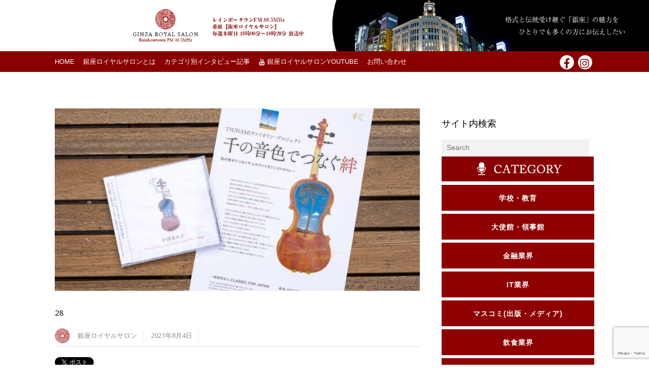

--- FILE ---
content_type: text/html; charset=UTF-8
request_url: https://ginza-royal.jp/kimiko-nakazawa/28-4/
body_size: 24482
content:
<!DOCTYPE html>
<html dir="ltr" lang="ja" prefix="og: http://ogp.me/ns# article: http://ogp.me/ns/article#og: https://ogp.me/ns#"
 xmlns:og="http://ogp.me/ns#" prefix="og: http://ogp.me/ns#">
<head>
	    <meta charset="UTF-8">
	    <meta name="viewport" content="width=device-width, initial-scale=1">
    <title>28 | 銀座ロイヤルサロン</title>

		<!-- All in One SEO 4.9.3 - aioseo.com -->
	<meta name="robots" content="max-image-preview:large" />
	<meta name="author" content="銀座ロイヤルサロン"/>
	<link rel="canonical" href="https://ginza-royal.jp/kimiko-nakazawa/28-4/" />
	<meta name="generator" content="All in One SEO (AIOSEO) 4.9.3" />
		<meta property="og:locale" content="ja_JP" />
		<meta property="og:site_name" content="銀座ロイヤルサロン レインボータウンFM88.5MHz" />
		<meta property="og:type" content="article" />
		<meta property="og:title" content="28 | 銀座ロイヤルサロン" />
		<meta property="og:url" content="https://ginza-royal.jp/kimiko-nakazawa/28-4/" />
		<meta property="fb:admins" content="1544173179168679" />
		<meta property="og:image" content="https://ginza-royal.jp/wp-content/uploads/2021/04/banner-new.jpg" />
		<meta property="og:image:secure_url" content="https://ginza-royal.jp/wp-content/uploads/2021/04/banner-new.jpg" />
		<meta property="og:image:width" content="1000" />
		<meta property="og:image:height" content="530" />
		<meta property="article:published_time" content="2021-08-03T20:19:30+00:00" />
		<meta property="article:modified_time" content="2021-08-03T20:19:30+00:00" />
		<meta name="twitter:card" content="summary" />
		<meta name="twitter:title" content="28 | 銀座ロイヤルサロン" />
		<meta name="twitter:image" content="https://ginza-royal.jp/wp-content/uploads/2021/04/banner-new.jpg" />
		<script type="application/ld+json" class="aioseo-schema">
			{"@context":"https:\/\/schema.org","@graph":[{"@type":"BreadcrumbList","@id":"https:\/\/ginza-royal.jp\/kimiko-nakazawa\/28-4\/#breadcrumblist","itemListElement":[{"@type":"ListItem","@id":"https:\/\/ginza-royal.jp#listItem","position":1,"name":"Home","item":"https:\/\/ginza-royal.jp","nextItem":{"@type":"ListItem","@id":"https:\/\/ginza-royal.jp\/kimiko-nakazawa\/28-4\/#listItem","name":"28"}},{"@type":"ListItem","@id":"https:\/\/ginza-royal.jp\/kimiko-nakazawa\/28-4\/#listItem","position":2,"name":"28","previousItem":{"@type":"ListItem","@id":"https:\/\/ginza-royal.jp#listItem","name":"Home"}}]},{"@type":"ItemPage","@id":"https:\/\/ginza-royal.jp\/kimiko-nakazawa\/28-4\/#itempage","url":"https:\/\/ginza-royal.jp\/kimiko-nakazawa\/28-4\/","name":"28 | \u9280\u5ea7\u30ed\u30a4\u30e4\u30eb\u30b5\u30ed\u30f3","inLanguage":"ja","isPartOf":{"@id":"https:\/\/ginza-royal.jp\/#website"},"breadcrumb":{"@id":"https:\/\/ginza-royal.jp\/kimiko-nakazawa\/28-4\/#breadcrumblist"},"author":{"@id":"https:\/\/ginza-royal.jp\/author\/ginza_royal_salon\/#author"},"creator":{"@id":"https:\/\/ginza-royal.jp\/author\/ginza_royal_salon\/#author"},"datePublished":"2021-08-04T05:19:30+09:00","dateModified":"2021-08-04T05:19:30+09:00"},{"@type":"Person","@id":"https:\/\/ginza-royal.jp\/#person","name":"\u9280\u5ea7\u30ed\u30a4\u30e4\u30eb\u30b5\u30ed\u30f3","image":"https:\/\/ginza-royal.jp\/wp-content\/uploads\/2021\/04\/LOGO3.png"},{"@type":"Person","@id":"https:\/\/ginza-royal.jp\/author\/ginza_royal_salon\/#author","url":"https:\/\/ginza-royal.jp\/author\/ginza_royal_salon\/","name":"\u9280\u5ea7\u30ed\u30a4\u30e4\u30eb\u30b5\u30ed\u30f3"},{"@type":"WebSite","@id":"https:\/\/ginza-royal.jp\/#website","url":"https:\/\/ginza-royal.jp\/","name":"\u9280\u5ea7\u30ed\u30a4\u30e4\u30eb\u30b5\u30ed\u30f3","description":"\u30ec\u30a4\u30f3\u30dc\u30fc\u30bf\u30a6\u30f3FM 88.5MHz","inLanguage":"ja","publisher":{"@id":"https:\/\/ginza-royal.jp\/#person"}}]}
		</script>
		<!-- All in One SEO -->

	    <style id="tf_lazy_style">
		[data-tf-src]{opacity:0}.tf_svg_lazy{transition:filter .3s linear!important;filter:blur(25px);opacity:1;transform:translateZ(0)}.tf_svg_lazy_loaded{filter:blur(0)}.module[data-lazy],.module[data-lazy] .ui,.module_row[data-lazy]:not(.tb_first),.module_row[data-lazy]:not(.tb_first)>.row_inner,.module_row:not(.tb_first) .module_column[data-lazy],.module_subrow[data-lazy]>.subrow_inner{background-image:none!important}
	    </style>
	    <noscript><style>[data-tf-src]{display:none!important}.tf_svg_lazy{filter:none!important;opacity:1!important}</style></noscript>
	    	    <style id="tf_lazy_common">
							/*chrome bug,prevent run transition on the page loading*/
				body:not(.page-loaded),body:not(.page-loaded) #header,body:not(.page-loaded) a,body:not(.page-loaded) img,body:not(.page-loaded) figure,body:not(.page-loaded) div,body:not(.page-loaded) i,body:not(.page-loaded) li,body:not(.page-loaded) span,body:not(.page-loaded) ul{animation:none!important;transition:none!important}body:not(.page-loaded) #main-nav li .sub-menu{display:none}
				img{max-width:100%;height:auto}
						.tf_fa{display:inline-block;width:1em;height:1em;stroke-width:0;stroke:currentColor;overflow:visible;fill:currentColor;pointer-events:none;vertical-align:middle}#tf_svg symbol{overflow:visible}.tf_lazy{position:relative;visibility:visible;contain:paint;display:block;opacity:.3}.wow .tf_lazy{visibility:hidden;opacity:1;position:static;display:inline}.tf_audio_lazy audio{visibility:hidden;height:0}.mejs-container{visibility:visible}.tf_iframe_lazy{transition:opacity .3s ease-in-out;min-height:10px}.tf_carousel .swiper-wrapper{display:flex}.tf_carousel .swiper-slide{flex-shrink:0;opacity:0}.tf_carousel .tf_lazy{contain:none}.swiper-wrapper>br,.tf_lazy.swiper-wrapper .tf_lazy:after,.tf_lazy.swiper-wrapper .tf_lazy:before{display:none}.tf_lazy:after,.tf_lazy:before{content:'';display:inline-block;position:absolute;width:10px!important;height:10px!important;margin:0 3px;top:50%!important;right:50%!important;left:auto!important;border-radius:100%;background-color:currentColor;visibility:visible;animation:tf-hrz-loader infinite .75s cubic-bezier(.2,.68,.18,1.08)}.tf_lazy:after{width:6px!important;height:6px!important;right:auto!important;left:50%!important;margin-top:3px;animation-delay:-.4s}@keyframes tf-hrz-loader{0%{transform:scale(1);opacity:1}50%{transform:scale(.1);opacity:.6}100%{transform:scale(1);opacity:1}}.tf_lazy_lightbox{position:fixed;background:rgba(11,11,11,.8);color:#ccc;top:0;left:0;display:flex;align-items:center;justify-content:center;z-index:999}.tf_lazy_lightbox .tf_lazy:after,.tf_lazy_lightbox .tf_lazy:before{background:#fff}
		</style>
			<noscript><style>body:not(.page-loaded) #main-nav li .sub-menu{display:block}</style></noscript>
    

<link href="https://ginza-royal.jp/wp-content/uploads/2018/02/fab.png" rel="shortcut icon" /> 	    <link rel="preconnect" href="https://fonts.gstatic.com" crossorigin/>
		<link rel="dns-prefetch" href="//www.google-analytics.com"/>
	<link rel="preload" href="https://ginza-royal.jp/wp-content/uploads/themify-css/concate/themify-concate-e0a94bee37ed2b3d8fa855b49375ce19.css" as="style"><link id="themify_concate-css" rel="stylesheet" href="https://ginza-royal.jp/wp-content/uploads/themify-css/concate/themify-concate-e0a94bee37ed2b3d8fa855b49375ce19.css"><link rel="preload" href="https://ginza-royal.jp/wp-content/themes/magazine/mobile-menu.css?ver=5.1.6" media="screen and (max-width:1200px)" as="style"><link id="tf-mobile-mobile-menu-css" rel="stylesheet" href="https://ginza-royal.jp/wp-content/themes/magazine/mobile-menu.css?ver=5.1.6" media="screen and (max-width:1200px)"><link rel="preload" href="https://ginza-royal.jp/wp-content/themes/magazine/media-queries.css?ver=5.1.6" media="screen and (max-width:1200px)" as="style"><link id="themify-media-queries-css" rel="stylesheet" href="https://ginza-royal.jp/wp-content/themes/magazine/media-queries.css?ver=5.1.6" media="screen and (max-width:1200px)"><link rel="alternate" type="application/rss+xml" title="銀座ロイヤルサロン &raquo; フィード" href="https://ginza-royal.jp/feed/" />
<link rel="alternate" type="application/rss+xml" title="銀座ロイヤルサロン &raquo; コメントフィード" href="https://ginza-royal.jp/comments/feed/" />
		<!-- This site uses the Google Analytics by MonsterInsights plugin v7.17.0 - Using Analytics tracking - https://www.monsterinsights.com/ -->
		<!-- Note: MonsterInsights is not currently configured on this site. The site owner needs to authenticate with Google Analytics in the MonsterInsights settings panel. -->
					<!-- No UA code set -->
				<!-- / Google Analytics by MonsterInsights -->
		<link rel="preload" href="https://ginza-royal.jp/wp-content/plugins/all-in-one-seo-pack/dist/Lite/assets/css/table-of-contents/global.e90f6d47.css?ver=4.9.3" as="style" /><link rel='stylesheet' id='aioseo/css/src/vue/standalone/blocks/table-of-contents/global.scss-css' href='https://ginza-royal.jp/wp-content/plugins/all-in-one-seo-pack/dist/Lite/assets/css/table-of-contents/global.e90f6d47.css?ver=4.9.3' media='all' />
<link rel="preload" href="https://ginza-royal.jp/wp-content/plugins/metronet-profile-picture/dist/blocks.style.build.css?ver=2.6.3" as="style" /><link rel='stylesheet' id='mpp_gutenberg-css' href='https://ginza-royal.jp/wp-content/plugins/metronet-profile-picture/dist/blocks.style.build.css?ver=2.6.3' media='all' />
<style id='classic-theme-styles-inline-css'>
/*! This file is auto-generated */
.wp-block-button__link{color:#fff;background-color:#32373c;border-radius:9999px;box-shadow:none;text-decoration:none;padding:calc(.667em + 2px) calc(1.333em + 2px);font-size:1.125em}.wp-block-file__button{background:#32373c;color:#fff;text-decoration:none}
</style>
<style id='global-styles-inline-css'>
:root{--wp--preset--aspect-ratio--square: 1;--wp--preset--aspect-ratio--4-3: 4/3;--wp--preset--aspect-ratio--3-4: 3/4;--wp--preset--aspect-ratio--3-2: 3/2;--wp--preset--aspect-ratio--2-3: 2/3;--wp--preset--aspect-ratio--16-9: 16/9;--wp--preset--aspect-ratio--9-16: 9/16;--wp--preset--color--black: #000000;--wp--preset--color--cyan-bluish-gray: #abb8c3;--wp--preset--color--white: #ffffff;--wp--preset--color--pale-pink: #f78da7;--wp--preset--color--vivid-red: #cf2e2e;--wp--preset--color--luminous-vivid-orange: #ff6900;--wp--preset--color--luminous-vivid-amber: #fcb900;--wp--preset--color--light-green-cyan: #7bdcb5;--wp--preset--color--vivid-green-cyan: #00d084;--wp--preset--color--pale-cyan-blue: #8ed1fc;--wp--preset--color--vivid-cyan-blue: #0693e3;--wp--preset--color--vivid-purple: #9b51e0;--wp--preset--gradient--vivid-cyan-blue-to-vivid-purple: linear-gradient(135deg,rgba(6,147,227,1) 0%,rgb(155,81,224) 100%);--wp--preset--gradient--light-green-cyan-to-vivid-green-cyan: linear-gradient(135deg,rgb(122,220,180) 0%,rgb(0,208,130) 100%);--wp--preset--gradient--luminous-vivid-amber-to-luminous-vivid-orange: linear-gradient(135deg,rgba(252,185,0,1) 0%,rgba(255,105,0,1) 100%);--wp--preset--gradient--luminous-vivid-orange-to-vivid-red: linear-gradient(135deg,rgba(255,105,0,1) 0%,rgb(207,46,46) 100%);--wp--preset--gradient--very-light-gray-to-cyan-bluish-gray: linear-gradient(135deg,rgb(238,238,238) 0%,rgb(169,184,195) 100%);--wp--preset--gradient--cool-to-warm-spectrum: linear-gradient(135deg,rgb(74,234,220) 0%,rgb(151,120,209) 20%,rgb(207,42,186) 40%,rgb(238,44,130) 60%,rgb(251,105,98) 80%,rgb(254,248,76) 100%);--wp--preset--gradient--blush-light-purple: linear-gradient(135deg,rgb(255,206,236) 0%,rgb(152,150,240) 100%);--wp--preset--gradient--blush-bordeaux: linear-gradient(135deg,rgb(254,205,165) 0%,rgb(254,45,45) 50%,rgb(107,0,62) 100%);--wp--preset--gradient--luminous-dusk: linear-gradient(135deg,rgb(255,203,112) 0%,rgb(199,81,192) 50%,rgb(65,88,208) 100%);--wp--preset--gradient--pale-ocean: linear-gradient(135deg,rgb(255,245,203) 0%,rgb(182,227,212) 50%,rgb(51,167,181) 100%);--wp--preset--gradient--electric-grass: linear-gradient(135deg,rgb(202,248,128) 0%,rgb(113,206,126) 100%);--wp--preset--gradient--midnight: linear-gradient(135deg,rgb(2,3,129) 0%,rgb(40,116,252) 100%);--wp--preset--font-size--small: 13px;--wp--preset--font-size--medium: 20px;--wp--preset--font-size--large: 36px;--wp--preset--font-size--x-large: 42px;--wp--preset--spacing--20: 0.44rem;--wp--preset--spacing--30: 0.67rem;--wp--preset--spacing--40: 1rem;--wp--preset--spacing--50: 1.5rem;--wp--preset--spacing--60: 2.25rem;--wp--preset--spacing--70: 3.38rem;--wp--preset--spacing--80: 5.06rem;--wp--preset--shadow--natural: 6px 6px 9px rgba(0, 0, 0, 0.2);--wp--preset--shadow--deep: 12px 12px 50px rgba(0, 0, 0, 0.4);--wp--preset--shadow--sharp: 6px 6px 0px rgba(0, 0, 0, 0.2);--wp--preset--shadow--outlined: 6px 6px 0px -3px rgba(255, 255, 255, 1), 6px 6px rgba(0, 0, 0, 1);--wp--preset--shadow--crisp: 6px 6px 0px rgba(0, 0, 0, 1);}:where(.is-layout-flex){gap: 0.5em;}:where(.is-layout-grid){gap: 0.5em;}body .is-layout-flex{display: flex;}.is-layout-flex{flex-wrap: wrap;align-items: center;}.is-layout-flex > :is(*, div){margin: 0;}body .is-layout-grid{display: grid;}.is-layout-grid > :is(*, div){margin: 0;}:where(.wp-block-columns.is-layout-flex){gap: 2em;}:where(.wp-block-columns.is-layout-grid){gap: 2em;}:where(.wp-block-post-template.is-layout-flex){gap: 1.25em;}:where(.wp-block-post-template.is-layout-grid){gap: 1.25em;}.has-black-color{color: var(--wp--preset--color--black) !important;}.has-cyan-bluish-gray-color{color: var(--wp--preset--color--cyan-bluish-gray) !important;}.has-white-color{color: var(--wp--preset--color--white) !important;}.has-pale-pink-color{color: var(--wp--preset--color--pale-pink) !important;}.has-vivid-red-color{color: var(--wp--preset--color--vivid-red) !important;}.has-luminous-vivid-orange-color{color: var(--wp--preset--color--luminous-vivid-orange) !important;}.has-luminous-vivid-amber-color{color: var(--wp--preset--color--luminous-vivid-amber) !important;}.has-light-green-cyan-color{color: var(--wp--preset--color--light-green-cyan) !important;}.has-vivid-green-cyan-color{color: var(--wp--preset--color--vivid-green-cyan) !important;}.has-pale-cyan-blue-color{color: var(--wp--preset--color--pale-cyan-blue) !important;}.has-vivid-cyan-blue-color{color: var(--wp--preset--color--vivid-cyan-blue) !important;}.has-vivid-purple-color{color: var(--wp--preset--color--vivid-purple) !important;}.has-black-background-color{background-color: var(--wp--preset--color--black) !important;}.has-cyan-bluish-gray-background-color{background-color: var(--wp--preset--color--cyan-bluish-gray) !important;}.has-white-background-color{background-color: var(--wp--preset--color--white) !important;}.has-pale-pink-background-color{background-color: var(--wp--preset--color--pale-pink) !important;}.has-vivid-red-background-color{background-color: var(--wp--preset--color--vivid-red) !important;}.has-luminous-vivid-orange-background-color{background-color: var(--wp--preset--color--luminous-vivid-orange) !important;}.has-luminous-vivid-amber-background-color{background-color: var(--wp--preset--color--luminous-vivid-amber) !important;}.has-light-green-cyan-background-color{background-color: var(--wp--preset--color--light-green-cyan) !important;}.has-vivid-green-cyan-background-color{background-color: var(--wp--preset--color--vivid-green-cyan) !important;}.has-pale-cyan-blue-background-color{background-color: var(--wp--preset--color--pale-cyan-blue) !important;}.has-vivid-cyan-blue-background-color{background-color: var(--wp--preset--color--vivid-cyan-blue) !important;}.has-vivid-purple-background-color{background-color: var(--wp--preset--color--vivid-purple) !important;}.has-black-border-color{border-color: var(--wp--preset--color--black) !important;}.has-cyan-bluish-gray-border-color{border-color: var(--wp--preset--color--cyan-bluish-gray) !important;}.has-white-border-color{border-color: var(--wp--preset--color--white) !important;}.has-pale-pink-border-color{border-color: var(--wp--preset--color--pale-pink) !important;}.has-vivid-red-border-color{border-color: var(--wp--preset--color--vivid-red) !important;}.has-luminous-vivid-orange-border-color{border-color: var(--wp--preset--color--luminous-vivid-orange) !important;}.has-luminous-vivid-amber-border-color{border-color: var(--wp--preset--color--luminous-vivid-amber) !important;}.has-light-green-cyan-border-color{border-color: var(--wp--preset--color--light-green-cyan) !important;}.has-vivid-green-cyan-border-color{border-color: var(--wp--preset--color--vivid-green-cyan) !important;}.has-pale-cyan-blue-border-color{border-color: var(--wp--preset--color--pale-cyan-blue) !important;}.has-vivid-cyan-blue-border-color{border-color: var(--wp--preset--color--vivid-cyan-blue) !important;}.has-vivid-purple-border-color{border-color: var(--wp--preset--color--vivid-purple) !important;}.has-vivid-cyan-blue-to-vivid-purple-gradient-background{background: var(--wp--preset--gradient--vivid-cyan-blue-to-vivid-purple) !important;}.has-light-green-cyan-to-vivid-green-cyan-gradient-background{background: var(--wp--preset--gradient--light-green-cyan-to-vivid-green-cyan) !important;}.has-luminous-vivid-amber-to-luminous-vivid-orange-gradient-background{background: var(--wp--preset--gradient--luminous-vivid-amber-to-luminous-vivid-orange) !important;}.has-luminous-vivid-orange-to-vivid-red-gradient-background{background: var(--wp--preset--gradient--luminous-vivid-orange-to-vivid-red) !important;}.has-very-light-gray-to-cyan-bluish-gray-gradient-background{background: var(--wp--preset--gradient--very-light-gray-to-cyan-bluish-gray) !important;}.has-cool-to-warm-spectrum-gradient-background{background: var(--wp--preset--gradient--cool-to-warm-spectrum) !important;}.has-blush-light-purple-gradient-background{background: var(--wp--preset--gradient--blush-light-purple) !important;}.has-blush-bordeaux-gradient-background{background: var(--wp--preset--gradient--blush-bordeaux) !important;}.has-luminous-dusk-gradient-background{background: var(--wp--preset--gradient--luminous-dusk) !important;}.has-pale-ocean-gradient-background{background: var(--wp--preset--gradient--pale-ocean) !important;}.has-electric-grass-gradient-background{background: var(--wp--preset--gradient--electric-grass) !important;}.has-midnight-gradient-background{background: var(--wp--preset--gradient--midnight) !important;}.has-small-font-size{font-size: var(--wp--preset--font-size--small) !important;}.has-medium-font-size{font-size: var(--wp--preset--font-size--medium) !important;}.has-large-font-size{font-size: var(--wp--preset--font-size--large) !important;}.has-x-large-font-size{font-size: var(--wp--preset--font-size--x-large) !important;}
:where(.wp-block-post-template.is-layout-flex){gap: 1.25em;}:where(.wp-block-post-template.is-layout-grid){gap: 1.25em;}
:where(.wp-block-columns.is-layout-flex){gap: 2em;}:where(.wp-block-columns.is-layout-grid){gap: 2em;}
:root :where(.wp-block-pullquote){font-size: 1.5em;line-height: 1.6;}
</style>
<link rel="preload" href="https://ginza-royal.jp/wp-content/plugins/contact-form-7/includes/css/styles.css?ver=6.0.6" as="style" /><link rel='stylesheet' id='contact-form-7-css' href='https://ginza-royal.jp/wp-content/plugins/contact-form-7/includes/css/styles.css?ver=6.0.6' media='all' />
<link rel="preload" href="https://ginza-royal.jp/wp-content/plugins/contact-form-7-add-confirm/includes/css/styles.css?ver=5.1" as="style" /><link rel='stylesheet' id='contact-form-7-confirm-css' href='https://ginza-royal.jp/wp-content/plugins/contact-form-7-add-confirm/includes/css/styles.css?ver=5.1' media='all' />
<link rel="preload" href="https://ginza-royal.jp/wp-content/plugins/gp-back-to-top/css/fo-2023-02-22-0.45084600%201677029590.css?ver=2.0" as="style" /><link rel='stylesheet' id='gp-bttp-style-css' href='https://ginza-royal.jp/wp-content/plugins/gp-back-to-top/css/fo-2023-02-22-0.45084600%201677029590.css?ver=2.0' media='all' />
<link rel="preload" href="https://ginza-royal.jp/wp-content/plugins/table-of-contents-plus/screen.min.css?ver=2411.1" as="style" /><link rel='stylesheet' id='toc-screen-css' href='https://ginza-royal.jp/wp-content/plugins/table-of-contents-plus/screen.min.css?ver=2411.1' media='all' />
<script src="https://ginza-royal.jp/wp-includes/js/jquery/jquery.min.js?ver=3.7.1" id="jquery-core-js"></script>
<script src="https://ginza-royal.jp/wp-includes/js/jquery/jquery-migrate.min.js?ver=3.4.1" id="jquery-migrate-js"></script>
<link rel="https://api.w.org/" href="https://ginza-royal.jp/wp-json/" /><link rel="alternate" title="JSON" type="application/json" href="https://ginza-royal.jp/wp-json/wp/v2/media/10062" /><link rel="EditURI" type="application/rsd+xml" title="RSD" href="https://ginza-royal.jp/xmlrpc.php?rsd" />
<meta name="generator" content="WordPress 6.6.4" />
<link rel='shortlink' href='https://ginza-royal.jp/?p=10062' />
<link rel="alternate" title="oEmbed (JSON)" type="application/json+oembed" href="https://ginza-royal.jp/wp-json/oembed/1.0/embed?url=https%3A%2F%2Fginza-royal.jp%2Fkimiko-nakazawa%2F28-4%2F" />
<link rel="alternate" title="oEmbed (XML)" type="text/xml+oembed" href="https://ginza-royal.jp/wp-json/oembed/1.0/embed?url=https%3A%2F%2Fginza-royal.jp%2Fkimiko-nakazawa%2F28-4%2F&#038;format=xml" />

<!-- begin LH OGP meta output -->
<meta property="og:title" content="28"/>
<meta property="og:url" content="https://ginza-royal.jp/kimiko-nakazawa/28-4/"/>
<meta property="og:locale" content="ja"/>
<meta property="og:type" content="article"/>
<meta property="og:description" content=""/>
<meta property="og:site_name" content="銀座ロイヤルサロン"/>
<meta property="article:publisher" content="https://www.facebook.com/yuukiayumisalon/"/>
<!-- end LH OGP meta output -->

<meta property="og:title" name="og:title" content="28" />
<meta property="og:type" name="og:type" content="website" />
<meta property="og:image" name="og:image" content="https://ginza-royal.jp/wp-content/uploads/2021/08/28-1024x683.jpg" />
<meta property="og:url" name="og:url" content="https://ginza-royal.jp/kimiko-nakazawa/28-4/" />
<meta property="og:locale" name="og:locale" content="ja" />
<meta property="og:site_name" name="og:site_name" content="銀座ロイヤルサロン" />
<meta property="twitter:card" name="twitter:card" content="summary" />
<meta property="article:published_time" name="article:published_time" content="2021-08-04T05:19:30+09:00" />
<meta property="article:modified_time" name="article:modified_time" content="2021-08-04T05:19:30+09:00" />
<meta property="article:author" name="article:author" content="https://ginza-royal.jp/author/ginza_royal_salon/" />
<style id="tb_inline_styles">.tb_animation_on{overflow-x:hidden}.themify_builder .wow{visibility:hidden;animation-fill-mode:both}.themify_builder .tf_lax_done{transition-duration:.8s;transition-timing-function:cubic-bezier(.165,.84,.44,1)}.wow.tf_lax_done{animation-fill-mode:backwards}.sticky-wrapper.tb_sticky_scroll_active [data-sticky-active] .hide-on-stick{display:none}@media screen and (min-width:1281px){.hide-desktop{width:0!important;height:0!important;padding:0!important;visibility:hidden!important;margin:0!important;display:table-column!important}}@media screen and (min-width:769px) and (max-width:1280px){.hide-tablet_landscape{width:0!important;height:0!important;padding:0!important;visibility:hidden!important;margin:0!important;display:table-column!important}}@media screen and (min-width:681px) and (max-width:768px){.hide-tablet{width:0!important;height:0!important;padding:0!important;visibility:hidden!important;margin:0!important;display:table-column!important}}@media screen and (max-width:680px){.hide-mobile{width:0!important;height:0!important;padding:0!important;visibility:hidden!important;margin:0!important;display:table-column!important}}</style><noscript><style>.themify_builder .wow,.wow .tf_lazy{visibility:visible!important}</style></noscript>
<!-- WordPress Facebook Open Graph protocol plugin (WPFBOGP v2.0.13) http://rynoweb.com/wordpress-plugins/ -->
<meta property="fb:admins" content="https://www.facebook.com/yuukiayumi.world.academy/"/>
<meta property="og:url" content="https://ginza-royal.jp/kimiko-nakazawa/28-4/"/>
<meta property="og:title" content="28"/>
<meta property="og:site_name" content="銀座ロイヤルサロン"/>
<meta property="og:description" content=""/>
<meta property="og:type" content="article"/>
<!-- There is not an image here as you haven't set a default image in the plugin settings! -->
<meta property="og:locale" content="ja"/>
<!-- // end wpfbogp -->
		<style id="wp-custom-css">
			#footer .list-categories li {
        float: left;
        width: 50%;
        clear: none;
        box-sizing: border-box;
}

@media screen and (min-width: 1024px){
  #top-nav ul{
        -moz-column-count:8; 
        -webkit-column-count:8; 
        column-count:8;
        width: 1250px;
        height: 250px;
    }
}
body:not(.mobile_menu_active) #top-nav ul li a{
    max-width: 145px;
}
body:not(.mobile_menu_active) #top-nav ul li a {
    min-height: 30px;
font-size:12px !important;
}		</style>
		</head>

<body data-rsssl=1 class="attachment attachment-template-default single single-attachment postid-10062 attachmentid-10062 attachment-jpeg skin-black default_width sidebar1 no-home tb_animation_on fixed-header-enabled">
<!-- hook content: themify_body_start --><div class="pc-header"><a href="https://ginza-royal.jp/"><img data-tf-not-load="1" width="1902" height="150" src="https://ginza-royal.jp/wp-content/uploads/2018/10/re-topbanner-GINZA.jpg"></a></div>
<div class="mobile-header"><a href="https://ginza-royal.jp/"><img data-tf-not-load="1" width="640" height="300" src="https://ginza-royal.jp/wp-content/uploads/2021/05/sp-toplogo.jpg"></a></div><!-- /hook content: themify_body_start --><div id="pagewrap" class="hfeed site">

	<div id="headerwrap">

		<div id="nav-bar">
			<div class="pagewidth clearfix">
									<a id="menu-icon-top" href="#"><i class="icon-list-ul"></i></a>
					<nav id="top-nav-mobile-menu" class="sidemenu sidemenu-off" role="navigation">
						<ul id="top-nav" class="top-nav tf_scrollbar"><li id="menu-item-1175" class="menu-item-page-6 menu-item menu-item-type-post_type menu-item-object-page menu-item-home menu-item-1175"><a href="https://ginza-royal.jp/">HOME</a></li>
<li id="menu-item-689" class="menu-item-page-686 menu-item menu-item-type-post_type menu-item-object-page menu-item-689"><a href="https://ginza-royal.jp/about/">銀座ロイヤルサロンとは</a></li>
<li id="menu-item-456" class="menu-item-custom-456 menu-item menu-item-type-custom menu-item-object-custom menu-item-has-children menu-item-456"><a>カテゴリ別インタビュー記事<span class="child-arrow closed"></span></a>
<ul class="sub-menu">
	<li id="menu-item-8341" class="menu-item-category-20 menu-item menu-item-type-taxonomy menu-item-object-category menu-item-8341 menu-category-20-parent-456"><a href="https://ginza-royal.jp/category/%e5%ad%a6%e6%a0%a1%e3%83%bb%e6%95%99%e8%82%b2/">学校・教育</a></li>
	<li id="menu-item-8319" class="menu-item-category-672 menu-item menu-item-type-taxonomy menu-item-object-category menu-item-8319 menu-category-672-parent-456"><a href="https://ginza-royal.jp/category/embassy/">大使館・領事館</a></li>
	<li id="menu-item-8473" class="menu-item-category-1005 menu-item menu-item-type-taxonomy menu-item-object-category menu-item-8473 menu-category-1005-parent-456"><a href="https://ginza-royal.jp/category/%e9%87%91%e8%9e%8d%e6%a5%ad%e7%95%8c/">金融業界</a></li>
	<li id="menu-item-8335" class="menu-item-category-14 menu-item menu-item-type-taxonomy menu-item-object-category menu-item-8335 menu-category-14-parent-456"><a href="https://ginza-royal.jp/category/it/">ＩＴ業界</a></li>
	<li id="menu-item-8324" class="menu-item-category-13 menu-item menu-item-type-taxonomy menu-item-object-category menu-item-8324 menu-category-13-parent-456"><a href="https://ginza-royal.jp/category/%e9%a3%b2%e9%a3%9f%e6%a5%ad%e7%95%8c/">飲食業界</a></li>
	<li id="menu-item-8342" class="menu-item-category-21 menu-item menu-item-type-taxonomy menu-item-object-category menu-item-8342 menu-category-21-parent-456"><a href="https://ginza-royal.jp/category/%e9%a3%9f%e5%93%81%e3%83%bb%e8%a3%bd%e9%80%a0%e6%a5%ad/">食品・製造業</a></li>
	<li id="menu-item-8346" class="menu-item-category-25 menu-item menu-item-type-taxonomy menu-item-object-category menu-item-8346 menu-category-25-parent-456"><a href="https://ginza-royal.jp/category/%e8%87%aa%e5%8b%95%e8%bb%8a%e6%a5%ad%e7%95%8c/">自動車業界</a></li>
	<li id="menu-item-8337" class="menu-item-category-16 menu-item menu-item-type-taxonomy menu-item-object-category menu-item-8337 menu-category-16-parent-456"><a href="https://ginza-royal.jp/category/%e7%be%8e%e5%ae%b9%e3%83%bb%e5%81%a5%e5%ba%b7/">美容・健康</a></li>
	<li id="menu-item-8338" class="menu-item-category-17 menu-item menu-item-type-taxonomy menu-item-object-category menu-item-8338 menu-category-17-parent-456"><a href="https://ginza-royal.jp/category/%e5%8c%bb%e5%b8%ab%e3%83%bb%e5%8c%bb%e7%99%82%e9%96%a2%e4%bf%82/">医師・医療関係</a></li>
	<li id="menu-item-9610" class="menu-item-category-1100 menu-item menu-item-type-taxonomy menu-item-object-category menu-item-9610 menu-category-1100-parent-456"><a href="https://ginza-royal.jp/category/architect/">建築家</a></li>
	<li id="menu-item-8320" class="menu-item-category-853 menu-item menu-item-type-taxonomy menu-item-object-category menu-item-8320 menu-category-853-parent-456"><a href="https://ginza-royal.jp/category/%e3%82%bb%e3%83%a9%e3%83%94%e3%82%b9%e3%83%88/">セラピスト</a></li>
	<li id="menu-item-8339" class="menu-item-category-18 menu-item menu-item-type-taxonomy menu-item-object-category menu-item-8339 menu-category-18-parent-456"><a href="https://ginza-royal.jp/category/%e3%83%87%e3%82%b6%e3%82%a4%e3%83%b3%e3%83%bb%e3%83%95%e3%82%a1%e3%83%83%e3%82%b7%e3%83%a7%e3%83%b3/">デザイン・ファッション</a></li>
	<li id="menu-item-8328" class="menu-item-category-4 menu-item menu-item-type-taxonomy menu-item-object-category menu-item-8328 menu-category-4-parent-456"><a href="https://ginza-royal.jp/category/%e3%83%9e%e3%82%b9%e3%82%b3%e3%83%9f%e5%87%ba%e7%89%88%e3%83%bb%e3%83%a1%e3%83%87%e3%82%a3%e3%82%a2/">マスコミ(出版・メディア)</a></li>
	<li id="menu-item-8345" class="menu-item-category-24 menu-item menu-item-type-taxonomy menu-item-object-category menu-item-8345 menu-category-24-parent-456"><a href="https://ginza-royal.jp/category/%e4%bf%9d%e9%99%ba%e6%a5%ad%e7%95%8c/">保険業界</a></li>
	<li id="menu-item-8327" class="menu-item-category-2 menu-item menu-item-type-taxonomy menu-item-object-category menu-item-8327 menu-category-2-parent-456"><a href="https://ginza-royal.jp/category/%e6%97%a5%e6%9c%ac%e4%bc%9d%e7%b5%b1%e8%8a%b8%e8%83%bd%e3%83%bb%e4%bc%9d%e7%b5%b1%e6%96%87%e5%8c%96/">日本伝統芸能・伝統文化</a></li>
	<li id="menu-item-8348" class="menu-item-category-27 menu-item menu-item-type-taxonomy menu-item-object-category menu-item-8348 menu-category-27-parent-456"><a href="https://ginza-royal.jp/category/%e9%9d%9e%e5%96%b6%e5%88%a9%e5%9b%a3%e4%bd%93npo/">非営利団体(NPO)</a></li>
	<li id="menu-item-8343" class="menu-item-category-22 menu-item menu-item-type-taxonomy menu-item-object-category menu-item-8343 menu-category-22-parent-456"><a href="https://ginza-royal.jp/category/%e8%a6%b3%e5%85%89%e3%83%bb%e6%97%85%e8%a1%8c%e4%bc%9a%e7%a4%be/">観光・旅行</a></li>
	<li id="menu-item-8344" class="menu-item-category-23 menu-item menu-item-type-taxonomy menu-item-object-category menu-item-8344 menu-category-23-parent-456"><a href="https://ginza-royal.jp/category/%e3%83%9b%e3%83%86%e3%83%ab%e3%83%bb%e6%97%85%e9%a4%a8/">ホテル・旅館</a></li>
	<li id="menu-item-8347" class="menu-item-category-26 menu-item menu-item-type-taxonomy menu-item-object-category menu-item-8347 menu-category-26-parent-456"><a href="https://ginza-royal.jp/category/%e7%92%b0%e5%a2%83%e3%82%b5%e3%83%bc%e3%83%93%e3%82%b9/">環境サービス</a></li>
	<li id="menu-item-8340" class="menu-item-category-19 menu-item menu-item-type-taxonomy menu-item-object-category menu-item-8340 menu-category-19-parent-456"><a href="https://ginza-royal.jp/category/%e3%82%b9%e3%83%9d%e3%83%bc%e3%83%84/">スポーツ</a></li>
	<li id="menu-item-9012" class="menu-item-category-1056 menu-item menu-item-type-taxonomy menu-item-object-category menu-item-9012 menu-category-1056-parent-456"><a href="https://ginza-royal.jp/category/fighter/">格闘技・格闘家</a></li>
	<li id="menu-item-8323" class="menu-item-category-3 menu-item menu-item-type-taxonomy menu-item-object-category menu-item-8323 menu-category-3-parent-456"><a href="https://ginza-royal.jp/category/%e8%8a%b8%e8%a1%93%e3%83%bb%e3%82%a8%e3%83%b3%e3%82%bf%e3%83%bc%e3%83%86%e3%82%a4%e3%83%b3%e3%83%a1%e3%83%b3%e3%83%88/">芸術・アート</a></li>
	<li id="menu-item-8332" class="menu-item-category-9 menu-item menu-item-type-taxonomy menu-item-object-category menu-item-8332 menu-category-9-parent-456"><a href="https://ginza-royal.jp/category/%e6%98%a0%e7%94%bb%e3%83%bb%e6%98%a0%e5%83%8f%e9%96%a2%e4%bf%82/">映画・映像関係</a></li>
	<li id="menu-item-8336" class="menu-item-category-15 menu-item menu-item-type-taxonomy menu-item-object-category menu-item-8336 menu-category-15-parent-456"><a href="https://ginza-royal.jp/category/%e3%82%b3%e3%83%b3%e3%82%b5%e3%83%ab%e3%83%86%e3%82%a3%e3%83%b3%e3%82%b0/">コンサルティング</a></li>
	<li id="menu-item-9013" class="menu-item-category-1057 menu-item menu-item-type-taxonomy menu-item-object-category menu-item-9013 menu-category-1057-parent-456"><a href="https://ginza-royal.jp/category/producer/">プロデューサー</a></li>
	<li id="menu-item-8330" class="menu-item-category-7 menu-item menu-item-type-taxonomy menu-item-object-category menu-item-8330 menu-category-7-parent-456"><a href="https://ginza-royal.jp/category/%e9%9f%b3%e6%a5%bd%e5%ae%b6%e3%83%bb%e6%bc%94%e5%a5%8f%e8%80%85/">音楽家・演奏者</a></li>
	<li id="menu-item-8321" class="menu-item-category-957 menu-item menu-item-type-taxonomy menu-item-object-category menu-item-8321 menu-category-957-parent-456"><a href="https://ginza-royal.jp/category/%e5%86%92%e9%99%ba%e5%ae%b6/">冒険家</a></li>
	<li id="menu-item-8331" class="menu-item-category-8 menu-item menu-item-type-taxonomy menu-item-object-category menu-item-8331 menu-category-8-parent-456"><a href="https://ginza-royal.jp/category/%e5%86%99%e7%9c%9f%e5%ae%b6%e3%83%bb%e3%83%95%e3%82%a9%e3%83%88%e3%82%b0%e3%83%a9%e3%83%95%e3%82%a1%e3%83%bc/">写真家・フォトグラファー</a></li>
	<li id="menu-item-8322" class="menu-item-category-5 menu-item menu-item-type-taxonomy menu-item-object-category menu-item-8322 menu-category-5-parent-456"><a href="https://ginza-royal.jp/category/%e7%94%bb%e5%bb%8a%e3%83%bb%e3%82%ae%e3%83%a3%e3%83%a9%e3%83%aa%e3%83%bc/">画廊・ギャラリー</a></li>
	<li id="menu-item-8329" class="menu-item-category-6 menu-item menu-item-type-taxonomy menu-item-object-category menu-item-8329 menu-category-6-parent-456"><a href="https://ginza-royal.jp/category/%e4%bd%9c%e5%ae%b6%e3%83%bb%e7%94%bb%e5%ae%b6%e3%83%bb%e3%83%a9%e3%82%a4%e3%82%bf%e3%83%bc/">作家・画家・ライター</a></li>
	<li id="menu-item-9608" class="menu-item-category-1101 menu-item menu-item-type-taxonomy menu-item-object-category menu-item-9608 menu-category-1101-parent-456"><a href="https://ginza-royal.jp/category/collector/">コレクター</a></li>
	<li id="menu-item-8333" class="menu-item-category-10 menu-item menu-item-type-taxonomy menu-item-object-category menu-item-8333 menu-category-10-parent-456"><a href="https://ginza-royal.jp/category/%e4%bf%b3%e5%84%aa%e3%83%bb%e5%bd%b9%e8%80%85/">俳優・役者</a></li>
	<li id="menu-item-8325" class="menu-item-category-11 menu-item menu-item-type-taxonomy menu-item-object-category menu-item-8325 menu-category-11-parent-456"><a href="https://ginza-royal.jp/category/%e3%81%8a%e7%ac%91%e3%81%84%e3%83%bb%e3%82%b3%e3%83%a1%e3%83%87%e3%82%a3%e3%82%a2%e3%83%b3/">お笑い・コメディアン</a></li>
	<li id="menu-item-8334" class="menu-item-category-12 menu-item menu-item-type-taxonomy menu-item-object-category menu-item-8334 menu-category-12-parent-456"><a href="https://ginza-royal.jp/category/%e4%bc%9a%e5%93%a1%e5%88%b6%e3%82%b5%e3%83%bc%e3%83%93%e3%82%b9/">会員制サービス</a></li>
</ul>
</li>
<li id="menu-item-8282" class="menu-item-custom-8282 menu-item menu-item-type-custom menu-item-object-custom menu-item-8282"><a target="_blank" rel="noopener" href="https://www.youtube.com/@ginza-royal-salon/featured"><i> <svg class="tf_fa tf-ti-youtube"><use href="#tf-ti-youtube"></use></svg></i> 銀座ロイヤルサロンYouTube</a></li>
<li id="menu-item-913" class="menu-item-custom-913 menu-item menu-item-type-custom menu-item-object-custom menu-item-913"><a href="https://ginza-royal.jp/contact/">お問い合わせ</a></li>
</ul>						<a id="top-nav-menu-icon-close" href="#" class="menu-icon-close"></a>
						<!-- /#menu-icon-close -->
					</nav>
				
				<div class="social-widget">
					<div id="media_image-13" class="widget widget_media_image"><a href="https://www.youtube.com/channel/UCauwQ35Chjrb5k9m6ohVyzg"><img loading="lazy" width="180" height="43" src="https://ginza-royal.jp/wp-content/uploads/2020/05/1-8-2.png" class="image wp-image-7615 attachment-full size-full" alt="" style="max-width: 100%; height: auto;" decoding="async" srcset="https://ginza-royal.jp/wp-content/uploads/2020/05/1-8-2.png 180w, https://ginza-royal.jp/wp-content/uploads/2020/05/1-8-2-24x6.png 24w, https://ginza-royal.jp/wp-content/uploads/2020/05/1-8-2-36x9.png 36w, https://ginza-royal.jp/wp-content/uploads/2020/05/1-8-2-48x11.png 48w" sizes="(max-width: 180px) 100vw, 180px" /></a></div><div id="themify-social-links-2" class="widget themify-social-links"><ul class="social-links horizontal">
							<li class="social-link-item facebook font-icon icon-medium">
								<a href="https://www.facebook.com/yuukiayumi.world.academy/" aria-label="facebook" target="_blank" rel="noopener"><i style="color: #880000;background-color: #ffffff;"><svg class="tf_fa tf-fab-facebook"><use href="#tf-fab-facebook"></use></svg></i>  </a>
							</li>
							<!-- /themify-link-item -->
							<li class="social-link-item instagram font-icon icon-medium">
								<a href="https://www.instagram.com/yuuki.ayumi/" aria-label="instagram" target="_blank" rel="noopener"><i style="color: #880000;background-color: #ffffff;"><svg class="tf_fa tf-fab-instagram"><use href="#tf-fab-instagram"></use></svg></i>  </a>
							</li>
							<!-- /themify-link-item --></ul></div>				</div>
				<!-- /.social-widget -->

				
			</div>
		</div>
		<!-- /#nav-bar -->

		
		<header id="header" class="pagewidth clearfix" itemscope="itemscope" itemtype="https://schema.org/WPHeader">

			
			<div class="hgroup">
				<div id="site-logo"><a href="https://ginza-royal.jp" title="銀座ロイヤルサロン"><span>銀座ロイヤルサロン</span></a></div><div id="site-description" class="site-description"><span>レインボータウンFM 88.5MHz</span></div>			</div>

			<a id="menu-icon" href="#"><i class="icon-list-ul"></i></a>
			<nav id="mobile-menu" class="sidemenu sidemenu-off" role="navigation" itemscope="itemscope" itemtype="https://schema.org/SiteNavigationElement">

				
								<!-- /#main-nav -->
				<a id="menu-icon-close" href="#" class="menu-icon-close"></a>
				<!-- /#menu-icon-close -->

				
			</nav>

			
		</header>
		<!-- /#header -->

        
	</div>
	<!-- /#headerwrap -->

	<div class="header-widget pagewidth">
			</div>
	<!--/header widget -->

	
	<div id="body" class="clearfix">

    <!-- layout -->
<div id="layout" class="pagewidth clearfix">
            <div id="contentwrap">
	    <!-- content -->
	    	    <main id="content" class="clearfix">
		    
<article id="post-10062" class="post clearfix  post-10062 attachment type-attachment status-inherit hentry has-post-title has-post-date has-post-category has-post-tag has-post-comment has-post-author">
	
				<figure class="post-image clearfix">
			    								<a href="https://ginza-royal.jp/kimiko-nakazawa/28-4/">
								<img loading="lazy" fetchpriority="high" decoding="async" src="https://ginza-royal.jp/wp-content/uploads/2021/08/28-1024x683-800x400.jpg" width="800" height="400" class="wp-post-image wp-image-10062" title="28" alt="28">								    				</a>
							    			</figure>
			
	<div class="post-content">

					<p class="post-meta entry-meta">
			    			</p>
		
		<h1 class="post-title entry-title"><a href="https://ginza-royal.jp/kimiko-nakazawa/28-4/">28</a></h1>					<p class="post-meta entry-meta">

															<span class="author-avatar"><img loading="lazy" width="30" height="30" src="https://ginza-royal.jp/wp-content/uploads/2018/08/logo-36x36.png" class="avatar avatar-30 photo" alt="" decoding="async" srcset="https://ginza-royal.jp/wp-content/uploads/2018/08/logo-36x36.png 36w, https://ginza-royal.jp/wp-content/uploads/2018/08/logo-150x150.png 150w, https://ginza-royal.jp/wp-content/uploads/2018/08/logo-300x300.png 300w, https://ginza-royal.jp/wp-content/uploads/2018/08/logo-24x24.png 24w, https://ginza-royal.jp/wp-content/uploads/2018/08/logo-48x48.png 48w, https://ginza-royal.jp/wp-content/uploads/2018/08/logo.png 520w" sizes="(max-width: 30px) 100vw, 30px" /></span>
						<span class="author-name"><span class="author vcard"><a class="url fn n" href="https://ginza-royal.jp/author/ginza_royal_salon/" rel="author">銀座ロイヤルサロン</a></span></span>
					
																
					
				
									 <time datetime="2021-08-04" class="post-date entry-date updated">2021年8月4日</time>
				
			</p>
		
					
<div class="share clearfix">

		<div class="share-twitter">
		<a href="https://twitter.com/share" class="twitter-share-button">Tweet</a>
		<script>!function(d,s,id){var js,fjs=d.getElementsByTagName(s)[0],p=/^http:/.test(d.location)?'http':'https';if(!d.getElementById(id)){js=d.createElement(s);js.id=id;js.src=p+'://platform.twitter.com/widgets.js';fjs.parentNode.insertBefore(js,fjs);}}(document, 'script', 'twitter-wjs');</script>
	</div>
	
		<div class="share-facebook">
		<div id="fb-root"></div>
		<script>(function(d, s, id) {
		  var js, fjs = d.getElementsByTagName(s)[0];
		  if (d.getElementById(id)) return;
		  js = d.createElement(s); js.id = id;
		  js.src = "//connect.facebook.net/en_US/all.js#xfbml=1";
		  fjs.parentNode.insertBefore(js, fjs);
		}(document, 'script', 'facebook-jssdk'));</script>
		<div class="fb-like" data-href="https://ginza-royal.jp/kimiko-nakazawa/28-4/" data-send="true" data-layout="button_count" data-width="100" data-show-faces="false"></div>
	</div>
	
	
	
	
</div>
<!-- /.share -->
		
		
<div class="before-content-widget">

	
</div>
<!-- /before-content-widget -->
			<div class="entry-content">

	    				<p><a href='https://ginza-royal.jp/wp-content/uploads/2021/08/28.jpg'><img loading="lazy" decoding="async" width="1024" height="683" src="https://ginza-royal.jp/wp-content/uploads/2021/08/28-1024x683.jpg" class="attachment-large size-large" alt="" srcset="https://ginza-royal.jp/wp-content/uploads/2021/08/28-1024x683.jpg 1024w, https://ginza-royal.jp/wp-content/uploads/2021/08/28-300x200.jpg 300w, https://ginza-royal.jp/wp-content/uploads/2021/08/28-768x512.jpg 768w, https://ginza-royal.jp/wp-content/uploads/2021/08/28.jpg 1500w" sizes="(max-width: 1024px) 100vw, 1024px" /></a></p>
<div id="themify_builder_content-10062" data-postid="10062" class="themify_builder_content themify_builder_content-10062 themify_builder tf_clear">
    </div>
<!-- /themify_builder_content -->

	    
	</div><!-- /.entry-content -->
	
	</div>
	<!-- /.post-content -->
	
</article>
<!-- /.post -->

<div class="after-content-widget">

	
</div>
<!-- /after-content-widget -->	<!-- post-nav -->
	<div class="post-nav clearfix"> 
		<span class="prev"><a href="https://ginza-royal.jp/kimiko-nakazawa/" rel="prev"><span class="arrow">&lsaquo;</span> 中澤きみ子さん ヴァイオリニスト「奇跡のヴァイオリニスト」</a></span>			</div>
	<!-- /post-nav -->
	    </main>
	    <!-- /#content -->
	            </div>
        <!-- /#contentwrap -->
	    
    <aside id="sidebar" itemscope="itemscope" itemtype="https://schema.org/WPSidebar">

            
            <div id="search-2" class="widget widget_search"><h4 class="widgettitle">サイト内検索</h4><form method="get" id="searchform" action="https://ginza-royal.jp/">
	<i class="icon-search"></i>
	<input type="text" name="s" id="s" placeholder="Search" />

</form></div><div id="media_image-4" class="widget widget_media_image"><img loading="lazy" data-lazy="1" width="300" height="49" src="https://ginza-royal.jp/wp-content/uploads/2020/09/sidebar_head2.png" class="tf_svg_lazy image wp-image-8409 attachment-full size-full" alt="" style="max-width: 100%; height: auto;" decoding="async" /></div><div id="themify-layout-parts-2" class="widget layout-parts"><div class="tb_layout_part_wrap tf_w">
    <div class="themify_builder_content themify_builder_content-8396 themify_builder not_editable_builder in_the_loop" data-postid="8396">
        	<!-- module_row -->
	<div  data-css_id="tb_tg2p380" data-lazy="1" class="themify_builder_row module_row tb_tg2p380 tb_first clearfix">
	    		<div class="row_inner col_align_top tf_box tf_w tf_rel">
			<div  data-lazy="1" class="module_column tb-column col-full first tb_p207381 tf_box">
	    	    	        <div class="tb-column-inner tf_box tf_w">
		    <!-- module buttons -->
<div  class="module module-buttons tb_aq1p825 buttons-horizontal solid  squared buttons-fullwidth" data-lazy="1">
            	<div class="module-buttons-item tf_inline_b">
	    		    <a href="https://ginza-royal.jp/category/%e5%ad%a6%e6%a0%a1%e3%83%bb%e6%95%99%e8%82%b2/" class="ui builder_button tb_default_color" >
				        		<span class="tf_inline_b tf_vmiddle">学校・教育</span>
		    		    		    </a>
		        	</div>
	        	<div class="module-buttons-item tf_inline_b">
	    		    <a href="https://ginza-royal.jp/category/embassy/" class="ui builder_button tb_default_color" >
				        		<span class="tf_inline_b tf_vmiddle">大使館・領事館</span>
		    		    		    </a>
		        	</div>
	        	<div class="module-buttons-item tf_inline_b">
	    		    <a href="https://ginza-royal.jp/category/%e9%87%91%e8%9e%8d%e6%a5%ad%e7%95%8c/" class="ui builder_button tb_default_color" >
				        		<span class="tf_inline_b tf_vmiddle">金融業界</span>
		    		    		    </a>
		        	</div>
	        	<div class="module-buttons-item tf_inline_b">
	    		    <a href="https://ginza-royal.jp/category/it/" class="ui builder_button tb_default_color" >
				        		<span class="tf_inline_b tf_vmiddle">IT業界</span>
		    		    		    </a>
		        	</div>
	        	<div class="module-buttons-item tf_inline_b">
	    		    <a href="https://ginza-royal.jp/category/%e3%83%9e%e3%82%b9%e3%82%b3%e3%83%9f%e5%87%ba%e7%89%88%e3%83%bb%e3%83%a1%e3%83%87%e3%82%a3%e3%82%a2/" class="ui builder_button tb_default_color" >
				        		<span class="tf_inline_b tf_vmiddle">マスコミ(出版・メディア)</span>
		    		    		    </a>
		        	</div>
	        	<div class="module-buttons-item tf_inline_b">
	    		    <a href="https://ginza-royal.jp/category/%e9%a3%b2%e9%a3%9f%e6%a5%ad%e7%95%8c/" class="ui builder_button tb_default_color" >
				        		<span class="tf_inline_b tf_vmiddle">飲食業界</span>
		    		    		    </a>
		        	</div>
	        	<div class="module-buttons-item tf_inline_b">
	    		    <a href="https://ginza-royal.jp/category/%e9%a3%9f%e5%93%81%e3%83%bb%e8%a3%bd%e9%80%a0%e6%a5%ad/" class="ui builder_button tb_default_color" >
				        		<span class="tf_inline_b tf_vmiddle">食品・製造業</span>
		    		    		    </a>
		        	</div>
	        	<div class="module-buttons-item tf_inline_b">
	    		    <a href="https://ginza-royal.jp/category/%e7%be%8e%e5%ae%b9%e3%83%bb%e5%81%a5%e5%ba%b7/" class="ui builder_button tb_default_color" >
				        		<span class="tf_inline_b tf_vmiddle">美容・健康</span>
		    		    		    </a>
		        	</div>
	        	<div class="module-buttons-item tf_inline_b">
	    		    <a href="https://ginza-royal.jp/category/%e5%8c%bb%e5%b8%ab%e3%83%bb%e5%8c%bb%e7%99%82%e9%96%a2%e4%bf%82/" class="ui builder_button tb_default_color" >
				        		<span class="tf_inline_b tf_vmiddle">医師・医療関係</span>
		    		    		    </a>
		        	</div>
	        	<div class="module-buttons-item tf_inline_b">
	    		    <a href="https://ginza-royal.jp/category/%e3%82%bb%e3%83%a9%e3%83%94%e3%82%b9%e3%83%88/" class="ui builder_button tb_default_color" >
				        		<span class="tf_inline_b tf_vmiddle">セラピスト</span>
		    		    		    </a>
		        	</div>
	        	<div class="module-buttons-item tf_inline_b">
	    		    <a href="https://ginza-royal.jp/category/%e3%83%87%e3%82%b6%e3%82%a4%e3%83%b3%e3%83%bb%e3%83%95%e3%82%a1%e3%83%83%e3%82%b7%e3%83%a7%e3%83%b3/" class="ui builder_button tb_default_color" >
				        		<span class="tf_inline_b tf_vmiddle">デザイン・ファッション</span>
		    		    		    </a>
		        	</div>
	        	<div class="module-buttons-item tf_inline_b">
	    		    <a href="https://ginza-royal.jp/category/%e8%87%aa%e5%8b%95%e8%bb%8a%e6%a5%ad%e7%95%8c/" class="ui builder_button tb_default_color" >
				        		<span class="tf_inline_b tf_vmiddle">自動車業界</span>
		    		    		    </a>
		        	</div>
	        	<div class="module-buttons-item tf_inline_b">
	    		    <a href="https://ginza-royal.jp/category/%e4%bf%9d%e9%99%ba%e6%a5%ad%e7%95%8c/" class="ui builder_button tb_default_color" >
				        		<span class="tf_inline_b tf_vmiddle">保険業界</span>
		    		    		    </a>
		        	</div>
	        	<div class="module-buttons-item tf_inline_b">
	    		    <a href="https://ginza-royal.jp/category/%e6%97%a5%e6%9c%ac%e4%bc%9d%e7%b5%b1%e8%8a%b8%e8%83%bd%e3%83%bb%e4%bc%9d%e7%b5%b1%e6%96%87%e5%8c%96/" class="ui builder_button tb_default_color" >
				        		<span class="tf_inline_b tf_vmiddle">日本伝統芸能・伝統文化</span>
		    		    		    </a>
		        	</div>
	        	<div class="module-buttons-item tf_inline_b">
	    		    <a href="https://ginza-royal.jp/category/%e9%9d%9e%e5%96%b6%e5%88%a9%e5%9b%a3%e4%bd%93npo/" class="ui builder_button tb_default_color" >
				        		<span class="tf_inline_b tf_vmiddle">非営利団体(NPO)</span>
		    		    		    </a>
		        	</div>
	        	<div class="module-buttons-item tf_inline_b">
	    		    <a href="https://ginza-royal.jp/category/%e8%a6%b3%e5%85%89%e3%83%bb%e6%97%85%e8%a1%8c%e4%bc%9a%e7%a4%be/" class="ui builder_button tb_default_color" >
				        		<span class="tf_inline_b tf_vmiddle">観光・旅行会社</span>
		    		    		    </a>
		        	</div>
	        	<div class="module-buttons-item tf_inline_b">
	    		    <a href="https://ginza-royal.jp/category/%e3%83%9b%e3%83%86%e3%83%ab%e3%83%bb%e6%97%85%e9%a4%a8/" class="ui builder_button tb_default_color" >
				        		<span class="tf_inline_b tf_vmiddle">ホテル・旅館</span>
		    		    		    </a>
		        	</div>
	        	<div class="module-buttons-item tf_inline_b">
	    		    <a href="https://ginza-royal.jp/category/%e7%92%b0%e5%a2%83%e3%82%b5%e3%83%bc%e3%83%93%e3%82%b9/" class="ui builder_button tb_default_color" >
				        		<span class="tf_inline_b tf_vmiddle">環境サービス</span>
		    		    		    </a>
		        	</div>
	        	<div class="module-buttons-item tf_inline_b">
	    		    <a href="https://ginza-royal.jp/category/%e3%82%b9%e3%83%9d%e3%83%bc%e3%83%84/" class="ui builder_button tb_default_color" >
				        		<span class="tf_inline_b tf_vmiddle">スポーツ</span>
		    		    		    </a>
		        	</div>
	        	<div class="module-buttons-item tf_inline_b">
	    		    <a href="https://ginza-royal.jp/category/fighter/" class="ui builder_button tb_default_color" >
				        		<span class="tf_inline_b tf_vmiddle">格闘技・格闘家</span>
		    		    		    </a>
		        	</div>
	        	<div class="module-buttons-item tf_inline_b">
	    		    <a href="https://ginza-royal.jp/category/%e8%8a%b8%e8%a1%93%e3%83%bb%e3%82%a8%e3%83%b3%e3%82%bf%e3%83%bc%e3%83%86%e3%82%a4%e3%83%b3%e3%83%a1%e3%83%b3%e3%83%88/" class="ui builder_button tb_default_color" >
				        		<span class="tf_inline_b tf_vmiddle">芸術・エンターテインメント</span>
		    		    		    </a>
		        	</div>
	        	<div class="module-buttons-item tf_inline_b">
	    		    <a href="https://ginza-royal.jp/category/architect/" class="ui builder_button tb_default_color" >
				        		<span class="tf_inline_b tf_vmiddle">建築家</span>
		    		    		    </a>
		        	</div>
	        	<div class="module-buttons-item tf_inline_b">
	    		    <a href="https://ginza-royal.jp/category/%e3%82%b3%e3%83%b3%e3%82%b5%e3%83%ab%e3%83%86%e3%82%a3%e3%83%b3%e3%82%b0/" class="ui builder_button tb_default_color" >
				        		<span class="tf_inline_b tf_vmiddle">コンサルティング</span>
		    		    		    </a>
		        	</div>
	        	<div class="module-buttons-item tf_inline_b">
	    		    <a href="https://ginza-royal.jp/category/producer/" class="ui builder_button tb_default_color" >
				        		<span class="tf_inline_b tf_vmiddle">プロデューサー</span>
		    		    		    </a>
		        	</div>
	        	<div class="module-buttons-item tf_inline_b">
	    		    <a href="https://ginza-royal.jp/category/%e7%92%b0%e5%a2%83%e3%82%b5%e3%83%bc%e3%83%93%e3%82%b9/" class="ui builder_button tb_default_color" >
				        		<span class="tf_inline_b tf_vmiddle">映画・映像関係</span>
		    		    		    </a>
		        	</div>
	        	<div class="module-buttons-item tf_inline_b">
	    		    <a href="https://ginza-royal.jp/category/%e9%9f%b3%e6%a5%bd%e5%ae%b6%e3%83%bb%e6%bc%94%e5%a5%8f%e8%80%85/" class="ui builder_button tb_default_color" >
				        		<span class="tf_inline_b tf_vmiddle">音楽家・演奏者</span>
		    		    		    </a>
		        	</div>
	        	<div class="module-buttons-item tf_inline_b">
	    		    <a href="https://ginza-royal.jp/category/%e5%86%99%e7%9c%9f%e5%ae%b6%e3%83%bb%e3%83%95%e3%82%a9%e3%83%88%e3%82%b0%e3%83%a9%e3%83%95%e3%82%a1%e3%83%bc/" class="ui builder_button tb_default_color" >
				        		<span class="tf_inline_b tf_vmiddle">写真家・フォトグラファー</span>
		    		    		    </a>
		        	</div>
	        	<div class="module-buttons-item tf_inline_b">
	    		    <a href="https://ginza-royal.jp/category/%e7%94%bb%e5%bb%8a%e3%83%bb%e3%82%ae%e3%83%a3%e3%83%a9%e3%83%aa%e3%83%bc/" class="ui builder_button tb_default_color" >
				        		<span class="tf_inline_b tf_vmiddle">画廊・ギャラリー</span>
		    		    		    </a>
		        	</div>
	        	<div class="module-buttons-item tf_inline_b">
	    		    <a href="https://ginza-royal.jp/category/%e4%bd%9c%e5%ae%b6%e3%83%bb%e7%94%bb%e5%ae%b6%e3%83%bb%e3%83%a9%e3%82%a4%e3%82%bf%e3%83%bc/" class="ui builder_button tb_default_color" >
				        		<span class="tf_inline_b tf_vmiddle">作家・画家・ライター</span>
		    		    		    </a>
		        	</div>
	        	<div class="module-buttons-item tf_inline_b">
	    		    <a href="https://ginza-royal.jp/category/%e5%86%92%e9%99%ba%e5%ae%b6/" class="ui builder_button tb_default_color" >
				        		<span class="tf_inline_b tf_vmiddle">冒険家</span>
		    		    		    </a>
		        	</div>
	        	<div class="module-buttons-item tf_inline_b">
	    		    <a href="https://ginza-royal.jp/category/%e4%bf%b3%e5%84%aa%e3%83%bb%e5%bd%b9%e8%80%85/" class="ui builder_button tb_default_color" >
				        		<span class="tf_inline_b tf_vmiddle">俳優・役者</span>
		    		    		    </a>
		        	</div>
	        	<div class="module-buttons-item tf_inline_b">
	    		    <a href="https://ginza-royal.jp/category/collector" class="ui builder_button tb_default_color" >
				        		<span class="tf_inline_b tf_vmiddle">コレクター</span>
		    		    		    </a>
		        	</div>
	        	<div class="module-buttons-item tf_inline_b">
	    		    <a href="https://ginza-royal.jp/category/%e3%81%8a%e7%ac%91%e3%81%84%e3%83%bb%e3%82%b3%e3%83%a1%e3%83%87%e3%82%a3%e3%82%a2%e3%83%b3/" class="ui builder_button tb_default_color" >
				        		<span class="tf_inline_b tf_vmiddle">お笑い・コメディアン</span>
		    		    		    </a>
		        	</div>
	        	<div class="module-buttons-item tf_inline_b">
	    		    <a href="https://ginza-royal.jp/category/%e4%bc%9a%e5%93%a1%e5%88%b6%e3%82%b5%e3%83%bc%e3%83%93%e3%82%b9/" class="ui builder_button tb_default_color" >
				        		<span class="tf_inline_b tf_vmiddle">会員制サービス</span>
		    		    		    </a>
		        	</div>
	    </div>
<!-- /module buttons -->
	        </div>
	    	</div>
		    </div>
	    <!-- /row_inner -->
	</div>
	<!-- /module_row -->
	    </div>
</div>
</div><div id="text-3" class="widget widget_text">			<div class="textwidget"><p><iframe loading="lazy" style="border: none; overflow: hidden;" src="https://www.facebook.com/plugins/page.php?href=https%3A%2F%2Fwww.facebook.com%2Fyuukiayumi.world.academy%2F&amp;tabs=timeline&amp;width=300&amp;height=500&amp;small_header=false&amp;adapt_container_width=true&amp;hide_cover=false&amp;show_facepile=false&amp;appId" frameborder="0" scrolling="no"></iframe></p>
</div>
		</div><div id="tag_cloud-2" class="widget widget_tag_cloud"><h4 class="widgettitle">タグ</h4><div class="tagcloud"><a href="https://ginza-royal.jp/tag/kaoruko%e8%89%b2/" class="tag-cloud-link tag-link-408 tag-link-position-1" style="font-size: 8pt;" aria-label="KAORUKO色 (1個の項目)">KAORUKO色</a>
<a href="https://ginza-royal.jp/tag/nfl/" class="tag-cloud-link tag-link-473 tag-link-position-2" style="font-size: 14.588235294118pt;" aria-label="NFL (4個の項目)">NFL</a>
<a href="https://ginza-royal.jp/tag/%e3%81%95%e3%81%8b%e3%82%82%e3%81%a8%e6%9c%aa%e6%98%8e/" class="tag-cloud-link tag-link-691 tag-link-position-3" style="font-size: 22pt;" aria-label="さかもと未明 (13個の項目)">さかもと未明</a>
<a href="https://ginza-royal.jp/tag/%e3%82%af%e3%83%a9%e3%82%b7%e3%83%83%e3%82%af%e9%9f%b3%e6%a5%bd/" class="tag-cloud-link tag-link-556 tag-link-position-4" style="font-size: 12.941176470588pt;" aria-label="クラシック音楽 (3個の項目)">クラシック音楽</a>
<a href="https://ginza-royal.jp/tag/%e3%82%b9%e3%83%9a%e3%82%b7%e3%83%a3%e3%83%ab%e8%85%95/" class="tag-cloud-link tag-link-641 tag-link-position-5" style="font-size: 12.941176470588pt;" aria-label="スペシャル腕 (3個の項目)">スペシャル腕</a>
<a href="https://ginza-royal.jp/tag/%e3%82%b9%e3%83%bc%e3%83%91%e3%83%bc%e3%83%8f%e3%83%ab%e3%82%af%e3%83%88%e3%83%bc%e3%83%8a%e3%83%a1%e3%83%b3%e3%83%88/" class="tag-cloud-link tag-link-605 tag-link-position-6" style="font-size: 12.941176470588pt;" aria-label="スーパーハルクトーナメント (3個の項目)">スーパーハルクトーナメント</a>
<a href="https://ginza-royal.jp/tag/%e3%82%bd%e3%83%bc%e3%82%bb%e3%83%bc%e3%82%b8/" class="tag-cloud-link tag-link-740 tag-link-position-7" style="font-size: 12.941176470588pt;" aria-label="ソーセージ (3個の項目)">ソーセージ</a>
<a href="https://ginza-royal.jp/tag/%e3%83%86%e3%82%a3%e3%83%bc%e3%83%96%e3%83%ac%e3%83%b3%e3%83%80%e3%83%bc/" class="tag-cloud-link tag-link-215 tag-link-position-8" style="font-size: 8pt;" aria-label="ティーブレンダー (1個の項目)">ティーブレンダー</a>
<a href="https://ginza-royal.jp/tag/%e3%83%90%e3%83%99%e3%83%93%e3%83%9c%e3%83%96%e3%83%a5/" class="tag-cloud-link tag-link-457 tag-link-position-9" style="font-size: 8pt;" aria-label="バベビボブュ (1個の項目)">バベビボブュ</a>
<a href="https://ginza-royal.jp/tag/%e3%83%95%e3%82%a1%e3%83%83%e3%82%b7%e3%83%a7%e3%83%b3%e3%82%b7%e3%83%a7%e3%83%bc/" class="tag-cloud-link tag-link-789 tag-link-position-10" style="font-size: 12.941176470588pt;" aria-label="ファッションショー (3個の項目)">ファッションショー</a>
<a href="https://ginza-royal.jp/tag/%e3%83%95%e3%83%a9%e3%83%af%e3%83%bc%e3%82%a2%e3%83%bc%e3%83%86%e3%82%a3%e3%82%b9%e3%83%88/" class="tag-cloud-link tag-link-360 tag-link-position-11" style="font-size: 12.941176470588pt;" aria-label="フラワーアーティスト (3個の項目)">フラワーアーティスト</a>
<a href="https://ginza-royal.jp/tag/%e3%83%95%e3%83%a9%e3%83%b3%e3%82%b9%e8%aa%9e/" class="tag-cloud-link tag-link-392 tag-link-position-12" style="font-size: 8pt;" aria-label="フランス語 (1個の項目)">フランス語</a>
<a href="https://ginza-royal.jp/tag/%e3%83%9d%e3%83%83%e3%83%97/" class="tag-cloud-link tag-link-773 tag-link-position-13" style="font-size: 14.588235294118pt;" aria-label="ポップ (4個の項目)">ポップ</a>
<a href="https://ginza-royal.jp/tag/%e3%83%9d%e3%83%84%e3%83%80%e3%83%a0%e5%ae%a3%e8%a8%80/" class="tag-cloud-link tag-link-707 tag-link-position-14" style="font-size: 8pt;" aria-label="ポツダム宣言 (1個の項目)">ポツダム宣言</a>
<a href="https://ginza-royal.jp/tag/%e3%83%9e%e3%83%b3%e3%83%80%e3%83%aa%e3%83%b3%e3%82%aa%e3%83%aa%e3%82%a8%e3%83%b3%e3%82%bf%e3%83%ab%e6%9d%b1%e4%ba%ac/" class="tag-cloud-link tag-link-231 tag-link-position-15" style="font-size: 10.964705882353pt;" aria-label="マンダリンオリエンタル東京 (2個の項目)">マンダリンオリエンタル東京</a>
<a href="https://ginza-royal.jp/tag/%e3%83%9f%e3%83%a5%e3%83%bc%e3%82%b8%e3%82%ab%e3%83%ab/" class="tag-cloud-link tag-link-199 tag-link-position-16" style="font-size: 10.964705882353pt;" aria-label="ミュージカル (2個の項目)">ミュージカル</a>
<a href="https://ginza-royal.jp/tag/%e3%83%ab%e3%83%83%e3%82%af%e3%83%ab%e3%83%83%e3%82%af%e3%81%93%e3%82%93%e3%81%ab%e3%81%a1%e3%81%af/" class="tag-cloud-link tag-link-675 tag-link-position-17" style="font-size: 10.964705882353pt;" aria-label="ルックルックこんにちは (2個の項目)">ルックルックこんにちは</a>
<a href="https://ginza-royal.jp/tag/%e4%b8%89%e5%8e%9f%e5%ae%8f%e8%bc%9d/" class="tag-cloud-link tag-link-540 tag-link-position-18" style="font-size: 12.941176470588pt;" aria-label="三原宏輝 (3個の項目)">三原宏輝</a>
<a href="https://ginza-royal.jp/tag/%e4%bc%9a%e9%95%b7/" class="tag-cloud-link tag-link-296 tag-link-position-19" style="font-size: 10.964705882353pt;" aria-label="会長 (2個の項目)">会長</a>
<a href="https://ginza-royal.jp/tag/%e5%85%a8%e4%b8%96%e7%95%8c%e7%a9%ba%e6%89%8b%e9%81%93%e9%81%b8%e6%89%8b%e6%a8%a9%e5%a4%a7%e4%bc%9a/" class="tag-cloud-link tag-link-756 tag-link-position-20" style="font-size: 17.882352941176pt;" aria-label="全世界空手道選手権大会 (7個の項目)">全世界空手道選手権大会</a>
<a href="https://ginza-royal.jp/tag/%e5%8a%9b%e5%a3%ab/" class="tag-cloud-link tag-link-183 tag-link-position-21" style="font-size: 8pt;" aria-label="力士 (1個の項目)">力士</a>
<a href="https://ginza-royal.jp/tag/%e5%8c%97%e6%9d%91%e3%82%86%e3%81%bf/" class="tag-cloud-link tag-link-424 tag-link-position-22" style="font-size: 8pt;" aria-label="北村ゆみ (1個の項目)">北村ゆみ</a>
<a href="https://ginza-royal.jp/tag/%e5%8d%a0%e3%81%84/" class="tag-cloud-link tag-link-723 tag-link-position-23" style="font-size: 12.941176470588pt;" aria-label="占い (3個の項目)">占い</a>
<a href="https://ginza-royal.jp/tag/%e5%a4%a7%e5%80%89%e6%b5%81/" class="tag-cloud-link tag-link-280 tag-link-position-24" style="font-size: 8pt;" aria-label="大倉流 (1個の項目)">大倉流</a>
<a href="https://ginza-royal.jp/tag/%e5%ae%b6%e6%97%8f%e5%95%8f%e9%a1%8c%e8%a9%95%e8%ab%96%e5%ae%b6/" class="tag-cloud-link tag-link-68 tag-link-position-25" style="font-size: 8pt;" aria-label="家族問題評論家 (1個の項目)">家族問題評論家</a>
<a href="https://ginza-royal.jp/tag/%e5%b0%8f%e5%80%89%e7%99%be%e4%ba%ba%e4%b8%80%e9%a6%96/" class="tag-cloud-link tag-link-440 tag-link-position-26" style="font-size: 10.964705882353pt;" aria-label="小倉百人一首 (2個の項目)">小倉百人一首</a>
<a href="https://ginza-royal.jp/tag/%e5%bc%81%e8%ad%b7%e5%a3%ab/" class="tag-cloud-link tag-link-492 tag-link-position-27" style="font-size: 20.847058823529pt;" aria-label="弁護士 (11個の項目)">弁護士</a>
<a href="https://ginza-royal.jp/tag/%e6%97%a5%e7%b5%8c%e3%83%9b%e3%83%bc%e3%83%ab/" class="tag-cloud-link tag-link-657 tag-link-position-28" style="font-size: 12.941176470588pt;" aria-label="日経ホール (3個の項目)">日経ホール</a>
<a href="https://ginza-royal.jp/tag/%e6%a2%85%e5%8e%9f%e9%85%92%e9%80%a0/" class="tag-cloud-link tag-link-150 tag-link-position-29" style="font-size: 8pt;" aria-label="梅原酒造 (1個の項目)">梅原酒造</a>
<a href="https://ginza-royal.jp/tag/%e6%ba%90%e5%85%89%e5%a3%ab%e9%83%8e/" class="tag-cloud-link tag-link-264 tag-link-position-30" style="font-size: 8pt;" aria-label="源光士郎 (1個の項目)">源光士郎</a>
<a href="https://ginza-royal.jp/tag/%e7%81%ab%e9%8d%8b/" class="tag-cloud-link tag-link-328 tag-link-position-31" style="font-size: 12.941176470588pt;" aria-label="火鍋 (3個の項目)">火鍋</a>
<a href="https://ginza-royal.jp/tag/%e7%81%ab%e9%8d%8b%e4%bc%9d%e9%81%93%e5%b8%ab/" class="tag-cloud-link tag-link-376 tag-link-position-32" style="font-size: 8pt;" aria-label="火鍋伝道師 (1個の項目)">火鍋伝道師</a>
<a href="https://ginza-royal.jp/tag/%e7%9d%80%e7%89%a9%e3%83%ac%e3%83%b3%e3%82%bf%e3%83%ab%e3%82%b5%e3%83%ad%e3%83%b3/" class="tag-cloud-link tag-link-166 tag-link-position-33" style="font-size: 8pt;" aria-label="着物レンタルサロン (1個の項目)">着物レンタルサロン</a>
<a href="https://ginza-royal.jp/tag/%e7%b5%8c%e5%96%b6%e3%82%b3%e3%83%b3%e3%82%b5%e3%83%ab%e3%83%86%e3%82%a3%e3%83%b3%e3%82%b0/" class="tag-cloud-link tag-link-623 tag-link-position-34" style="font-size: 10.964705882353pt;" aria-label="経営コンサルティング (2個の項目)">経営コンサルティング</a>
<a href="https://ginza-royal.jp/tag/%e7%be%8e%e9%a3%9f/" class="tag-cloud-link tag-link-344 tag-link-position-35" style="font-size: 8pt;" aria-label="美食 (1個の項目)">美食</a>
<a href="https://ginza-royal.jp/tag/%e8%8a%b8%e8%83%bd%e3%83%97%e3%83%ad%e3%83%80%e3%82%af%e3%82%b7%e3%83%a7%e3%83%b3/" class="tag-cloud-link tag-link-51 tag-link-position-36" style="font-size: 8pt;" aria-label="芸能プロダクション (1個の項目)">芸能プロダクション</a>
<a href="https://ginza-royal.jp/tag/%e8%a5%bf%e7%94%b0%e5%85%ac%e6%98%ad/" class="tag-cloud-link tag-link-588 tag-link-position-37" style="font-size: 12.941176470588pt;" aria-label="西田公昭 (3個の項目)">西田公昭</a>
<a href="https://ginza-royal.jp/tag/%e8%b6%8a%e5%89%8d%e5%92%8c%e7%b4%99%e3%81%ae%e9%87%8c/" class="tag-cloud-link tag-link-572 tag-link-position-38" style="font-size: 14.588235294118pt;" aria-label="越前和紙の里 (4個の項目)">越前和紙の里</a>
<a href="https://ginza-royal.jp/tag/%e8%b6%b3%e8%a2%8b/" class="tag-cloud-link tag-link-312 tag-link-position-39" style="font-size: 8pt;" aria-label="足袋 (1個の項目)">足袋</a>
<a href="https://ginza-royal.jp/tag/%e9%80%b1%e5%88%8a%e3%83%9b%e3%83%86%e3%83%ab%e3%83%ac%e3%82%b9%e3%83%88%e3%83%a9%e3%83%b3/" class="tag-cloud-link tag-link-84 tag-link-position-40" style="font-size: 8pt;" aria-label="週刊ホテルレストラン (1個の項目)">週刊ホテルレストラン</a>
<a href="https://ginza-royal.jp/tag/%e9%87%8d%e8%a6%81%e7%84%a1%e5%bd%a2%e6%96%87%e5%8c%96%e8%b2%a1%e7%b7%8f%e5%90%88%e6%8c%87%e5%ae%9a%e4%bf%9d%e6%8c%81%e8%80%85/" class="tag-cloud-link tag-link-248 tag-link-position-41" style="font-size: 19.529411764706pt;" aria-label="重要無形文化財総合指定保持者 (9個の項目)">重要無形文化財総合指定保持者</a>
<a href="https://ginza-royal.jp/tag/%e9%8a%80%e5%ba%a7%e3%82%a4%e3%82%bf%e3%83%aa%e3%82%a2%e3%83%b3/" class="tag-cloud-link tag-link-100 tag-link-position-42" style="font-size: 8pt;" aria-label="銀座イタリアン (1個の項目)">銀座イタリアン</a>
<a href="https://ginza-royal.jp/tag/%e9%8a%80%e5%ba%a7%e4%b8%80%e4%b8%81%e7%9b%ae/" class="tag-cloud-link tag-link-134 tag-link-position-43" style="font-size: 8pt;" aria-label="銀座一丁目 (1個の項目)">銀座一丁目</a>
<a href="https://ginza-royal.jp/tag/%e9%8a%80%e5%ba%a7%e4%b8%80%e4%b8%81%e7%9b%ae%e7%94%bb%e5%bb%8a/" class="tag-cloud-link tag-link-118 tag-link-position-44" style="font-size: 10.964705882353pt;" aria-label="銀座一丁目画廊 (2個の項目)">銀座一丁目画廊</a>
<a href="https://ginza-royal.jp/tag/%e9%95%b7%e5%b1%8b%e7%be%8e%e4%bb%a3/" class="tag-cloud-link tag-link-513 tag-link-position-45" style="font-size: 12.941176470588pt;" aria-label="長屋美代 (3個の項目)">長屋美代</a></div>
</div><div id="text-4" class="widget widget_text">			<div class="textwidget"><p><a href="https://ya-salon.jp" target="_blank" rel="noopener">ユウキアユミ ワールドアカデミー</a><br />
<a href="https://tsuzumi-rider.jp" target="_blank" rel="noopener">大倉正之助の鼓ライダーが行く！</a></p>
</div>
		</div>
            <div class="clearfix">

                    <div class="secondary">
                                                </div>

                    <div class="secondary last">
                                                </div>

            </div>

            
            
    </aside>
    <!-- /#sidebar -->

    </div>
<!-- /#layout -->

	    </div>
	<!-- /body -->
		
	<div id="footerwrap">
    
    			<footer id="footer" class="pagewidth clearfix" itemscope="itemscope" itemtype="https://schema.org/WPFooter">
			
			<p class="back-top">
				<a href="#header">Back to Top</a>
			</p>

			
	<div class="footer-widgets clearfix">

								<div class="col3-1 first">
				<div id="themify-social-links-3" class="widget themify-social-links"><ul class="social-links horizontal">
							<li class="social-link-item facebook font-icon icon-medium">
								<a href="https://www.facebook.com/yuukiayumi.world.academy/" aria-label="facebook" target="_blank" rel="noopener"><i style="color: #880000;background-color: #ffffff;"><svg class="tf_fa tf-fab-facebook"><use href="#tf-fab-facebook"></use></svg></i>  </a>
							</li>
							<!-- /themify-link-item -->
							<li class="social-link-item instagram font-icon icon-medium">
								<a href="https://www.instagram.com/yuuki.ayumi/" aria-label="instagram" target="_blank" rel="noopener"><i style="color: #880000;background-color: #ffffff;"><svg class="tf_fa tf-fab-instagram"><use href="#tf-fab-instagram"></use></svg></i>  </a>
							</li>
							<!-- /themify-link-item --></ul></div><div id="text-2" class="widget widget_text">			<div class="textwidget"><p class="timelineMessage__message">レインボータウンFM 88.5MHz<br />
番組【銀座ロイヤルサロン】<br />
毎週木曜日 18時00分～18時20分 放送中</p>
</div>
		</div><div id="media_image-3" class="widget widget_media_image"><a href="https://ginza-royal.jp/contact/"><img loading="lazy" data-lazy="1" width="250" height="60" src="https://ginza-royal.jp/wp-content/uploads/2019/01/1-8.png" class="tf_svg_lazy image wp-image-5018 attachment-full size-full" alt="" style="max-width: 100%; height: auto;" decoding="async" srcset="https://ginza-royal.jp/wp-content/uploads/2019/01/1-8.png 250w, https://ginza-royal.jp/wp-content/uploads/2019/01/1-8-24x6.png 24w, https://ginza-royal.jp/wp-content/uploads/2019/01/1-8-36x9.png 36w, https://ginza-royal.jp/wp-content/uploads/2019/01/1-8-48x12.png 48w" sizes="(max-width: 250px) 100vw, 250px" /></a></div><div id="media_image-2" class="widget widget_media_image"><a href="https://ginza-royal.jp/contact/"><img loading="lazy" data-lazy="1" width="300" height="80" src="https://ginza-royal.jp/wp-content/uploads/2018/01/contact-1.png" class="tf_svg_lazy image wp-image-195 attachment-full size-full" alt="" style="max-width: 100%; height: auto;" decoding="async" /></a></div>			</div>
								<div class="col3-1 ">
				<div id="themify-list-categories-2" class="widget list-categories"><h4 class="widgettitle">Categories</h4><ul class="categories-list">	<li class="cat-item cat-item-1056"><a href="https://ginza-royal.jp/category/fighter/">格闘技・格闘家</a>
</li>
	<li class="cat-item cat-item-1057"><a href="https://ginza-royal.jp/category/producer/">プロデューサー</a>
</li>
	<li class="cat-item cat-item-1100"><a href="https://ginza-royal.jp/category/architect/">建築家</a>
</li>
	<li class="cat-item cat-item-1101"><a href="https://ginza-royal.jp/category/collector/">コレクター</a>
</li>
	<li class="cat-item cat-item-238"><a href="https://ginza-royal.jp/category/guest/">次回予告</a>
</li>
	<li class="cat-item cat-item-672"><a href="https://ginza-royal.jp/category/embassy/">大使館・領事館</a>
</li>
	<li class="cat-item cat-item-853"><a href="https://ginza-royal.jp/category/%e3%82%bb%e3%83%a9%e3%83%94%e3%82%b9%e3%83%88/">セラピスト</a>
</li>
	<li class="cat-item cat-item-957"><a href="https://ginza-royal.jp/category/%e5%86%92%e9%99%ba%e5%ae%b6/">冒険家</a>
</li>
	<li class="cat-item cat-item-1005"><a href="https://ginza-royal.jp/category/%e9%87%91%e8%9e%8d%e6%a5%ad%e7%95%8c/">金融業界</a>
</li>
	<li class="cat-item cat-item-5"><a href="https://ginza-royal.jp/category/%e7%94%bb%e5%bb%8a%e3%83%bb%e3%82%ae%e3%83%a3%e3%83%a9%e3%83%aa%e3%83%bc/">画廊・ギャラリー</a>
</li>
	<li class="cat-item cat-item-3"><a href="https://ginza-royal.jp/category/%e8%8a%b8%e8%a1%93%e3%83%bb%e3%82%a8%e3%83%b3%e3%82%bf%e3%83%bc%e3%83%86%e3%82%a4%e3%83%b3%e3%83%a1%e3%83%b3%e3%83%88/">芸術・エンターテインメント</a>
</li>
	<li class="cat-item cat-item-13"><a href="https://ginza-royal.jp/category/%e9%a3%b2%e9%a3%9f%e6%a5%ad%e7%95%8c/">飲食業界</a>
</li>
	<li class="cat-item cat-item-11"><a href="https://ginza-royal.jp/category/%e3%81%8a%e7%ac%91%e3%81%84%e3%83%bb%e3%82%b3%e3%83%a1%e3%83%87%e3%82%a3%e3%82%a2%e3%83%b3/">お笑い・コメディアン</a>
</li>
	<li class="cat-item cat-item-2"><a href="https://ginza-royal.jp/category/%e6%97%a5%e6%9c%ac%e4%bc%9d%e7%b5%b1%e8%8a%b8%e8%83%bd%e3%83%bb%e4%bc%9d%e7%b5%b1%e6%96%87%e5%8c%96/">日本伝統芸能・伝統文化</a>
</li>
	<li class="cat-item cat-item-6"><a href="https://ginza-royal.jp/category/%e4%bd%9c%e5%ae%b6%e3%83%bb%e7%94%bb%e5%ae%b6%e3%83%bb%e3%83%a9%e3%82%a4%e3%82%bf%e3%83%bc/">作家・画家・ライター</a>
</li>
	<li class="cat-item cat-item-7"><a href="https://ginza-royal.jp/category/%e9%9f%b3%e6%a5%bd%e5%ae%b6%e3%83%bb%e6%bc%94%e5%a5%8f%e8%80%85/">音楽家・演奏者</a>
</li>
	<li class="cat-item cat-item-8"><a href="https://ginza-royal.jp/category/%e5%86%99%e7%9c%9f%e5%ae%b6%e3%83%bb%e3%83%95%e3%82%a9%e3%83%88%e3%82%b0%e3%83%a9%e3%83%95%e3%82%a1%e3%83%bc/">写真家・フォトグラファー</a>
</li>
	<li class="cat-item cat-item-9"><a href="https://ginza-royal.jp/category/%e6%98%a0%e7%94%bb%e3%83%bb%e6%98%a0%e5%83%8f%e9%96%a2%e4%bf%82/">映画・映像関係</a>
</li>
	<li class="cat-item cat-item-10"><a href="https://ginza-royal.jp/category/%e4%bf%b3%e5%84%aa%e3%83%bb%e5%bd%b9%e8%80%85/">俳優・役者</a>
</li>
	<li class="cat-item cat-item-12"><a href="https://ginza-royal.jp/category/%e4%bc%9a%e5%93%a1%e5%88%b6%e3%82%b5%e3%83%bc%e3%83%93%e3%82%b9/">会員制サービス</a>
</li>
	<li class="cat-item cat-item-14"><a href="https://ginza-royal.jp/category/it/">ＩＴ業界</a>
</li>
	<li class="cat-item cat-item-15"><a href="https://ginza-royal.jp/category/%e3%82%b3%e3%83%b3%e3%82%b5%e3%83%ab%e3%83%86%e3%82%a3%e3%83%b3%e3%82%b0/">コンサルティング</a>
</li>
	<li class="cat-item cat-item-16"><a href="https://ginza-royal.jp/category/%e7%be%8e%e5%ae%b9%e3%83%bb%e5%81%a5%e5%ba%b7/">美容・健康</a>
</li>
	<li class="cat-item cat-item-17"><a href="https://ginza-royal.jp/category/%e5%8c%bb%e5%b8%ab%e3%83%bb%e5%8c%bb%e7%99%82%e9%96%a2%e4%bf%82/">医師・医療関係</a>
</li>
	<li class="cat-item cat-item-18"><a href="https://ginza-royal.jp/category/%e3%83%87%e3%82%b6%e3%82%a4%e3%83%b3%e3%83%bb%e3%83%95%e3%82%a1%e3%83%83%e3%82%b7%e3%83%a7%e3%83%b3/">デザイン・ファッション</a>
</li>
	<li class="cat-item cat-item-19"><a href="https://ginza-royal.jp/category/%e3%82%b9%e3%83%9d%e3%83%bc%e3%83%84/">スポーツ</a>
</li>
	<li class="cat-item cat-item-20"><a href="https://ginza-royal.jp/category/%e5%ad%a6%e6%a0%a1%e3%83%bb%e6%95%99%e8%82%b2/">学校・教育</a>
</li>
	<li class="cat-item cat-item-21"><a href="https://ginza-royal.jp/category/%e9%a3%9f%e5%93%81%e3%83%bb%e8%a3%bd%e9%80%a0%e6%a5%ad/">食品・製造業</a>
</li>
	<li class="cat-item cat-item-22"><a href="https://ginza-royal.jp/category/%e8%a6%b3%e5%85%89%e3%83%bb%e6%97%85%e8%a1%8c%e4%bc%9a%e7%a4%be/">観光・旅行会社</a>
</li>
	<li class="cat-item cat-item-23"><a href="https://ginza-royal.jp/category/%e3%83%9b%e3%83%86%e3%83%ab%e3%83%bb%e6%97%85%e9%a4%a8/">ホテル・旅館</a>
</li>
	<li class="cat-item cat-item-25"><a href="https://ginza-royal.jp/category/%e8%87%aa%e5%8b%95%e8%bb%8a%e6%a5%ad%e7%95%8c/">自動車業界</a>
</li>
	<li class="cat-item cat-item-26"><a href="https://ginza-royal.jp/category/%e7%92%b0%e5%a2%83%e3%82%b5%e3%83%bc%e3%83%93%e3%82%b9/">環境サービス</a>
</li>
	<li class="cat-item cat-item-28"><a href="https://ginza-royal.jp/category/%e7%89%b9%e9%9b%86%e8%a8%98%e4%ba%8b/">特集記事</a>
</li>
	<li class="cat-item cat-item-30"><a href="https://ginza-royal.jp/category/%e3%83%94%e3%83%83%e3%82%af%e3%82%a2%e3%83%83%e3%83%97/">ピックアップ</a>
</li>
</ul></div>			</div>
								<div class="col3-1 ">
				<div id="nav_menu-2" class="widget widget_nav_menu"><h4 class="widgettitle">Navigation</h4><div class="menu-footer-menu-container"><ul id="menu-footer-menu" class="menu"><li id="menu-item-1598" class="menu-item menu-item-type-post_type menu-item-object-page menu-item-1598"><a href="https://ginza-royal.jp/about/">銀座ロイヤルサロンとは</a></li>
<li id="menu-item-8354" class="menu-item menu-item-type-custom menu-item-object-custom menu-item-8354"><a target="_blank" rel="noopener" href="https://www.youtube.com/channel/UCauwQ35Chjrb5k9m6ohVyzg">銀座ロイヤルサロン YouTubeチャンネル</a></li>
<li id="menu-item-1599" class="menu-item menu-item-type-post_type menu-item-object-page menu-item-1599"><a href="https://ginza-royal.jp/privacy-policy/">運営方針/プライバシーポリシー</a></li>
<li id="menu-item-603" class="menu-item menu-item-type-custom menu-item-object-custom menu-item-603"><a target="_blank" rel="noopener" href="http://ya-salon.jp">運営：ユウキアユミワールドアカデミー</a></li>
<li id="menu-item-8353" class="menu-item menu-item-type-custom menu-item-object-custom menu-item-8353"><a target="_blank" rel="noopener" href="https://tsuzumi-rider.jp/">姉妹サイト：大倉正之助 鼓ライダーが行く</a></li>
</ul></div></div>			</div>
		
	</div>
	<!-- /.footer-widgets -->


			<div class="social-widget">
							</div>
			<!-- /.social-widget -->

			<div class="footer-nav-wrap">
							</div>
	
			<div class="footer-text clearfix">
				<div class="one"><br><a href="https://ginza-royal.jp/"><img decoding="async" loading="lazy" data-lazy="1" class="tf_svg_lazy" src="https://ginza-royal.jp/wp-content/uploads/2018/11/LOGO1-1-1.png"" width="130px"" height="65px"></a>
<br>「銀座ロイヤルサロン」に掲載されている記事・写真の一切の無断転載を禁止します。
<br><br>© 2018-2020 レインボータウンFM88.5MHz
<br>銀座ロイヤルサロン All Rights Reserved.
<br>Produced by <a href="https://ya-salon.jp" target="_blank">ユウキアユミワールドアカデミー</a></div>				<div class="two"> </div>			</div>
			<!-- /footer-text --> 
					</footer>
		<!-- /#footer --> 
        	</div>
	<!-- /#footerwrap -->
	
</div>
<!-- /#pagewrap -->
<!-- wp_footer -->
			<script type="text/template" id="tf_vars">
				var tbLocalScript = {"builder_url":"https://ginza-royal.jp/wp-content/themes/magazine/themify/themify-builder","css_module_url":"https://ginza-royal.jp/wp-content/themes/magazine/themify/themify-builder/css/modules/","js_module_url":"https://ginza-royal.jp/wp-content/themes/magazine/themify/themify-builder/js/modules/","js_modules":{"fwr":"https://ginza-royal.jp/wp-content/themes/magazine/themify/themify-builder/js/modules/fullwidthRows.js","bgs":"https://ginza-royal.jp/wp-content/themes/magazine/themify/themify-builder/js/modules/backgroundSlider.js","fwv":"https://ginza-royal.jp/wp-content/themes/magazine/themify/themify-builder/js/modules/fullwidthvideo.js","feature":"https://ginza-royal.jp/wp-content/themes/magazine/themify/themify-builder/js/modules/feature.js","parallax":"https://ginza-royal.jp/wp-content/themes/magazine/themify/themify-builder/js/modules/parallax.js","bgzs":"https://ginza-royal.jp/wp-content/themes/magazine/themify/themify-builder/js/modules/bgzoom_scroll.js","bgzoom":"https://ginza-royal.jp/wp-content/themes/magazine/themify/themify-builder/js/modules/bgzoom.js","gallery":"https://ginza-royal.jp/wp-content/themes/magazine/themify/themify-builder/js/modules/gallery.js","menu":"https://ginza-royal.jp/wp-content/themes/magazine/themify/themify-builder/js/modules/menu.js","read":"https://ginza-royal.jp/wp-content/themes/magazine/themify/themify-builder/js/modules/readMore.js","sticky":"https://ginza-royal.jp/wp-content/themes/magazine/themify/themify-builder/js/modules/sticky.js","alert":"https://ginza-royal.jp/wp-content/themes/magazine/themify/themify-builder/js/modules/alert.js","tab":"https://ginza-royal.jp/wp-content/themes/magazine/themify/themify-builder/js/modules/tab.js","accordion":"https://ginza-royal.jp/wp-content/themes/magazine/themify/themify-builder/js/modules/accordion.js","oc":"https://ginza-royal.jp/wp-content/themes/magazine/themify/themify-builder/js/modules/overlay-content.js","video":"https://ginza-royal.jp/wp-content/themes/magazine/themify/themify-builder/js/modules/video.js","sh":"https://ginza-royal.jp/wp-content/themes/magazine/themify/themify-builder/js/themify.scroll-highlight.js"},"breakpoints":{"tablet_landscape":[769,1280],"tablet":[681,768],"mobile":680},"fullwidth_support":"1","addons":[]};
var themify_vars = {"version":"5.1.3","url":"https://ginza-royal.jp/wp-content/themes/magazine/themify","wp":"6.6.4","ajax_url":"https://ginza-royal.jp/wp-admin/admin-ajax.php","map_key":"AIzaSyCuI_5Z2QCrQm9Db5-T2iBhosrt0jM6eCU","includesURL":"https://ginza-royal.jp/wp-includes/","emailSub":"Check this out!","lightbox":[],"s_v":"5.3.6","a_v":"3.6.2","i_v":"4.1.4","js_modules":{"fxh":"https://ginza-royal.jp/wp-content/themes/magazine/themify/js/modules/fixedheader.js","lb":"https://ginza-royal.jp/wp-content/themes/magazine/themify/js/lightbox.min.js","gal":"https://ginza-royal.jp/wp-content/themes/magazine/themify/js/themify.gallery.js","sw":"https://ginza-royal.jp/wp-content/themes/magazine/themify/js/modules/swiper/swiper.min.js","tc":"https://ginza-royal.jp/wp-content/themes/magazine/themify/js/modules/themify.carousel.js","map":"https://ginza-royal.jp/wp-content/themes/magazine/themify/js/modules/map.js","img":"https://ginza-royal.jp/wp-content/themes/magazine/themify/js/modules/jquery.imagesloaded.min.js","at":"https://ginza-royal.jp/wp-content/themes/magazine/themify/js/modules/autoTiles.js","iso":"https://ginza-royal.jp/wp-content/themes/magazine/themify/js/modules/isotop.js","inf":"https://ginza-royal.jp/wp-content/themes/magazine/themify/js/modules/infinite.js","lax":"https://ginza-royal.jp/wp-content/themes/magazine/themify/js/modules/lax.js","video":"https://ginza-royal.jp/wp-content/themes/magazine/themify/js/modules/video-player.js","audio":"https://ginza-royal.jp/wp-content/themes/magazine/themify/js/modules/audio-player.js","side":"https://ginza-royal.jp/wp-content/themes/magazine/themify/js/modules/themify.sidemenu.js","edge":"https://ginza-royal.jp/wp-content/themes/magazine/themify/js/modules/edge.Menu.js","wow":"https://ginza-royal.jp/wp-content/themes/magazine/themify/js/modules/tf_wow.js","share":"https://ginza-royal.jp/wp-content/themes/magazine/themify/js/modules/sharer.js","mega":"https://ginza-royal.jp/wp-content/themes/magazine/themify/megamenu/js/themify.mega-menu.js","drop":"https://ginza-royal.jp/wp-content/themes/magazine/themify/js/modules/themify.dropdown.js","wc":"https://ginza-royal.jp/wp-content/themes/magazine/themify/js/modules/wc.js"},"css_modules":{"sw":"https://ginza-royal.jp/wp-content/themes/magazine/themify/css/swiper/swiper.css","an":"https://ginza-royal.jp/wp-content/themes/magazine/themify/css/animate.min.css","video":"https://ginza-royal.jp/wp-content/themes/magazine/themify/css/modules/video.css","audio":"https://ginza-royal.jp/wp-content/themes/magazine/themify/css/modules/audio.css","drop":"https://ginza-royal.jp/wp-content/themes/magazine/themify/css/modules/dropdown.css","lb":"https://ginza-royal.jp/wp-content/themes/magazine/themify/css/lightbox.css","mega":"https://ginza-royal.jp/wp-content/themes/magazine/themify/megamenu/css/megamenu.css"},"wp_embed":"https://ginza-royal.jp/wp-includes/js/wp-embed.min.js","theme_js":"https://ginza-royal.jp/wp-content/themes/magazine/js/themify.script.js","theme_v":"5.1.6","theme_url":"https://ginza-royal.jp/wp-content/themes/magazine","menu_point":"1200","media":{"css":{"wp-mediaelement":"https://ginza-royal.jp/wp-includes/js/mediaelement/mediaelementplayer-legacy.min.css?ver=6.6.4","mediaelement":"https://ginza-royal.jp/wp-includes/js/mediaelement/wp-mediaelement.css?ver=6.6.4"},"_wpmejsSettings":"var _wpmejsSettings = {\"pluginPath\":\"\\/wp-includes\\/js\\/mediaelement\\/\",\"classPrefix\":\"mejs-\",\"stretching\":\"responsive\",\"audioShortcodeLibrary\":\"mediaelement\",\"videoShortcodeLibrary\":\"mediaelement\"};","js":{"mediaelement-core":{"src":"https://ginza-royal.jp/wp-includes/js/mediaelement/mediaelement-and-player.min.js","v":"4.2.17","extra":{"before":[false,"var mejsL10n = {\"language\":\"ja\",\"strings\":{\"mejs.download-file\":\"\\u30d5\\u30a1\\u30a4\\u30eb\\u3092\\u30c0\\u30a6\\u30f3\\u30ed\\u30fc\\u30c9\",\"mejs.install-flash\":\"\\u3054\\u5229\\u7528\\u306e\\u30d6\\u30e9\\u30a6\\u30b6\\u30fc\\u306f Flash Player \\u304c\\u7121\\u52b9\\u306b\\u306a\\u3063\\u3066\\u3044\\u308b\\u304b\\u3001\\u30a4\\u30f3\\u30b9\\u30c8\\u30fc\\u30eb\\u3055\\u308c\\u3066\\u3044\\u307e\\u305b\\u3093\\u3002Flash Player \\u30d7\\u30e9\\u30b0\\u30a4\\u30f3\\u3092\\u6709\\u52b9\\u306b\\u3059\\u308b\\u304b\\u3001\\u6700\\u65b0\\u30d0\\u30fc\\u30b8\\u30e7\\u30f3\\u3092 https:\\/\\/get.adobe.com\\/jp\\/flashplayer\\/ \\u304b\\u3089\\u30a4\\u30f3\\u30b9\\u30c8\\u30fc\\u30eb\\u3057\\u3066\\u304f\\u3060\\u3055\\u3044\\u3002\",\"mejs.fullscreen\":\"\\u30d5\\u30eb\\u30b9\\u30af\\u30ea\\u30fc\\u30f3\",\"mejs.play\":\"\\u518d\\u751f\",\"mejs.pause\":\"\\u505c\\u6b62\",\"mejs.time-slider\":\"\\u30bf\\u30a4\\u30e0\\u30b9\\u30e9\\u30a4\\u30c0\\u30fc\",\"mejs.time-help-text\":\"1\\u79d2\\u9032\\u3080\\u306b\\u306f\\u5de6\\u53f3\\u77e2\\u5370\\u30ad\\u30fc\\u3092\\u300110\\u79d2\\u9032\\u3080\\u306b\\u306f\\u4e0a\\u4e0b\\u77e2\\u5370\\u30ad\\u30fc\\u3092\\u4f7f\\u3063\\u3066\\u304f\\u3060\\u3055\\u3044\\u3002\",\"mejs.live-broadcast\":\"\\u751f\\u653e\\u9001\",\"mejs.volume-help-text\":\"\\u30dc\\u30ea\\u30e5\\u30fc\\u30e0\\u8abf\\u7bc0\\u306b\\u306f\\u4e0a\\u4e0b\\u77e2\\u5370\\u30ad\\u30fc\\u3092\\u4f7f\\u3063\\u3066\\u304f\\u3060\\u3055\\u3044\\u3002\",\"mejs.unmute\":\"\\u30df\\u30e5\\u30fc\\u30c8\\u89e3\\u9664\",\"mejs.mute\":\"\\u30df\\u30e5\\u30fc\\u30c8\",\"mejs.volume-slider\":\"\\u30dc\\u30ea\\u30e5\\u30fc\\u30e0\\u30b9\\u30e9\\u30a4\\u30c0\\u30fc\",\"mejs.video-player\":\"\\u52d5\\u753b\\u30d7\\u30ec\\u30fc\\u30e4\\u30fc\",\"mejs.audio-player\":\"\\u97f3\\u58f0\\u30d7\\u30ec\\u30fc\\u30e4\\u30fc\",\"mejs.captions-subtitles\":\"\\u30ad\\u30e3\\u30d7\\u30b7\\u30e7\\u30f3\\/\\u5b57\\u5e55\",\"mejs.captions-chapters\":\"\\u30c1\\u30e3\\u30d7\\u30bf\\u30fc\",\"mejs.none\":\"\\u306a\\u3057\",\"mejs.afrikaans\":\"\\u30a2\\u30d5\\u30ea\\u30ab\\u30fc\\u30f3\\u30b9\\u8a9e\",\"mejs.albanian\":\"\\u30a2\\u30eb\\u30d0\\u30cb\\u30a2\\u8a9e\",\"mejs.arabic\":\"\\u30a2\\u30e9\\u30d3\\u30a2\\u8a9e\",\"mejs.belarusian\":\"\\u30d9\\u30e9\\u30eb\\u30fc\\u30b7\\u8a9e\",\"mejs.bulgarian\":\"\\u30d6\\u30eb\\u30ac\\u30ea\\u30a2\\u8a9e\",\"mejs.catalan\":\"\\u30ab\\u30bf\\u30ed\\u30cb\\u30a2\\u8a9e\",\"mejs.chinese\":\"\\u4e2d\\u56fd\\u8a9e\",\"mejs.chinese-simplified\":\"\\u4e2d\\u56fd\\u8a9e (\\u7c21\\u4f53\\u5b57)\",\"mejs.chinese-traditional\":\"\\u4e2d\\u56fd\\u8a9e (\\u7e41\\u4f53\\u5b57)\",\"mejs.croatian\":\"\\u30af\\u30ed\\u30a2\\u30c1\\u30a2\\u8a9e\",\"mejs.czech\":\"\\u30c1\\u30a7\\u30b3\\u8a9e\",\"mejs.danish\":\"\\u30c7\\u30f3\\u30de\\u30fc\\u30af\\u8a9e\",\"mejs.dutch\":\"\\u30aa\\u30e9\\u30f3\\u30c0\\u8a9e\",\"mejs.english\":\"\\u82f1\\u8a9e\",\"mejs.estonian\":\"\\u30a8\\u30b9\\u30c8\\u30cb\\u30a2\\u8a9e\",\"mejs.filipino\":\"\\u30d5\\u30a3\\u30ea\\u30d4\\u30f3\\u8a9e\",\"mejs.finnish\":\"\\u30d5\\u30a3\\u30f3\\u30e9\\u30f3\\u30c9\\u8a9e\",\"mejs.french\":\"\\u30d5\\u30e9\\u30f3\\u30b9\\u8a9e\",\"mejs.galician\":\"\\u30ac\\u30ea\\u30b7\\u30a2\\u8a9e\",\"mejs.german\":\"\\u30c9\\u30a4\\u30c4\\u8a9e\",\"mejs.greek\":\"\\u30ae\\u30ea\\u30b7\\u30e3\\u8a9e\",\"mejs.haitian-creole\":\"\\u30cf\\u30a4\\u30c1\\u8a9e\",\"mejs.hebrew\":\"\\u30d8\\u30d6\\u30e9\\u30a4\\u8a9e\",\"mejs.hindi\":\"\\u30d2\\u30f3\\u30c7\\u30a3\\u30fc\\u8a9e\",\"mejs.hungarian\":\"\\u30cf\\u30f3\\u30ac\\u30ea\\u30fc\\u8a9e\",\"mejs.icelandic\":\"\\u30a2\\u30a4\\u30b9\\u30e9\\u30f3\\u30c9\\u8a9e\",\"mejs.indonesian\":\"\\u30a4\\u30f3\\u30c9\\u30cd\\u30b7\\u30a2\\u8a9e\",\"mejs.irish\":\"\\u30a2\\u30a4\\u30eb\\u30e9\\u30f3\\u30c9\\u8a9e\",\"mejs.italian\":\"\\u30a4\\u30bf\\u30ea\\u30a2\\u8a9e\",\"mejs.japanese\":\"\\u65e5\\u672c\\u8a9e\",\"mejs.korean\":\"\\u97d3\\u56fd\\u8a9e\",\"mejs.latvian\":\"\\u30e9\\u30c8\\u30d3\\u30a2\\u8a9e\",\"mejs.lithuanian\":\"\\u30ea\\u30c8\\u30a2\\u30cb\\u30a2\\u8a9e\",\"mejs.macedonian\":\"\\u30de\\u30b1\\u30c9\\u30cb\\u30a2\\u8a9e\",\"mejs.malay\":\"\\u30de\\u30ec\\u30fc\\u8a9e\",\"mejs.maltese\":\"\\u30de\\u30eb\\u30bf\\u8a9e\",\"mejs.norwegian\":\"\\u30ce\\u30eb\\u30a6\\u30a7\\u30fc\\u8a9e\",\"mejs.persian\":\"\\u30da\\u30eb\\u30b7\\u30a2\\u8a9e\",\"mejs.polish\":\"\\u30dd\\u30fc\\u30e9\\u30f3\\u30c9\\u8a9e\",\"mejs.portuguese\":\"\\u30dd\\u30eb\\u30c8\\u30ac\\u30eb\\u8a9e\",\"mejs.romanian\":\"\\u30eb\\u30fc\\u30de\\u30cb\\u30a2\\u8a9e\",\"mejs.russian\":\"\\u30ed\\u30b7\\u30a2\\u8a9e\",\"mejs.serbian\":\"\\u30bb\\u30eb\\u30d3\\u30a2\\u8a9e\",\"mejs.slovak\":\"\\u30b9\\u30ed\\u30d0\\u30ad\\u30a2\\u8a9e\",\"mejs.slovenian\":\"\\u30b9\\u30ed\\u30d9\\u30cb\\u30a2\\u8a9e\",\"mejs.spanish\":\"\\u30b9\\u30da\\u30a4\\u30f3\\u8a9e\",\"mejs.swahili\":\"\\u30b9\\u30ef\\u30d2\\u30ea\\u8a9e\",\"mejs.swedish\":\"\\u30b9\\u30a6\\u30a7\\u30fc\\u30c7\\u30f3\\u8a9e\",\"mejs.tagalog\":\"\\u30bf\\u30ac\\u30ed\\u30b0\\u8a9e\",\"mejs.thai\":\"\\u30bf\\u30a4\\u8a9e\",\"mejs.turkish\":\"\\u30c8\\u30eb\\u30b3\\u8a9e\",\"mejs.ukrainian\":\"\\u30a6\\u30af\\u30e9\\u30a4\\u30ca\\u8a9e\",\"mejs.vietnamese\":\"\\u30d9\\u30c8\\u30ca\\u30e0\\u8a9e\",\"mejs.welsh\":\"\\u30a6\\u30a7\\u30fc\\u30eb\\u30ba\\u8a9e\",\"mejs.yiddish\":\"\\u30a4\\u30c7\\u30a3\\u30c3\\u30b7\\u30e5\\u8a9e\"}};"]}},"mediaelement-migrate":{"src":"https://ginza-royal.jp/wp-includes/js/mediaelement/mediaelement-migrate.min.js","v":false,"extra":""},"wp-mediaelement":{"src":"https://ginza-royal.jp/wp-includes/js/mediaelement/wp-mediaelement.min.js","v":false,"extra":""}}},"done":{"tb_parallax":true,"tb_buttons":true,"tb_buttons_fullwidth":true,"tb_tb_default_color":true,"tb_style":true}};			</script>
			<script nomodule defer src="https://ginza-royal.jp/wp-content/themes/magazine/themify/js/modules/fallback.js"></script>
			<script defer="defer" src="https://ginza-royal.jp/wp-content/themes/magazine/themify/js/main.js?ver=5.1.3" id="themify-main-script-js"></script>
<script src="https://ginza-royal.jp/wp-content/plugins/metronet-profile-picture/js/mpp-frontend.js?ver=2.6.3" id="mpp_gutenberg_tabs-js"></script>
<script src="https://ginza-royal.jp/wp-includes/js/dist/hooks.min.js?ver=2810c76e705dd1a53b18" id="wp-hooks-js"></script>
<script src="https://ginza-royal.jp/wp-includes/js/dist/i18n.min.js?ver=5e580eb46a90c2b997e6" id="wp-i18n-js"></script>
<script id="wp-i18n-js-after">
wp.i18n.setLocaleData( { 'text direction\u0004ltr': [ 'ltr' ] } );
</script>
<script src="https://ginza-royal.jp/wp-content/plugins/contact-form-7/includes/swv/js/index.js?ver=6.0.6" id="swv-js"></script>
<script id="contact-form-7-js-translations">
( function( domain, translations ) {
	var localeData = translations.locale_data[ domain ] || translations.locale_data.messages;
	localeData[""].domain = domain;
	wp.i18n.setLocaleData( localeData, domain );
} )( "contact-form-7", {"translation-revision-date":"2025-04-11 06:42:50+0000","generator":"GlotPress\/4.0.1","domain":"messages","locale_data":{"messages":{"":{"domain":"messages","plural-forms":"nplurals=1; plural=0;","lang":"ja_JP"},"This contact form is placed in the wrong place.":["\u3053\u306e\u30b3\u30f3\u30bf\u30af\u30c8\u30d5\u30a9\u30fc\u30e0\u306f\u9593\u9055\u3063\u305f\u4f4d\u7f6e\u306b\u7f6e\u304b\u308c\u3066\u3044\u307e\u3059\u3002"],"Error:":["\u30a8\u30e9\u30fc:"]}},"comment":{"reference":"includes\/js\/index.js"}} );
</script>
<script id="contact-form-7-js-before">
var wpcf7 = {
    "api": {
        "root": "https:\/\/ginza-royal.jp\/wp-json\/",
        "namespace": "contact-form-7\/v1"
    }
};
</script>
<script defer="defer" src="https://ginza-royal.jp/wp-content/plugins/contact-form-7/includes/js/index.js?ver=6.0.6" id="contact-form-7-js"></script>
<script src="https://ginza-royal.jp/wp-includes/js/jquery/jquery.form.min.js?ver=4.3.0" id="jquery-form-js"></script>
<script src="https://ginza-royal.jp/wp-content/plugins/contact-form-7-add-confirm/includes/js/scripts.js?ver=5.1" id="contact-form-7-confirm-js"></script>
<script src="https://ginza-royal.jp/wp-content/plugins/gp-back-to-top/js/gp-bttp.js?ver=2.0" id="gp-bttp-jquery-js"></script>
<script id="toc-front-js-extra">
var tocplus = {"visibility_show":"\u8868\u793a","visibility_hide":"\u975e\u8868\u793a","width":"Auto"};
</script>
<script src="https://ginza-royal.jp/wp-content/plugins/table-of-contents-plus/front.min.js?ver=2411.1" id="toc-front-js"></script>
<script src="https://www.google.com/recaptcha/api.js?render=6LcsO4ojAAAAAD-Trz-fbd22vDHZRuMsjUcJRmYo&amp;ver=3.0" id="google-recaptcha-js"></script>
<script src="https://ginza-royal.jp/wp-includes/js/dist/vendor/wp-polyfill.min.js?ver=3.15.0" id="wp-polyfill-js"></script>
<script id="wpcf7-recaptcha-js-before">
var wpcf7_recaptcha = {
    "sitekey": "6LcsO4ojAAAAAD-Trz-fbd22vDHZRuMsjUcJRmYo",
    "actions": {
        "homepage": "homepage",
        "contactform": "contactform"
    }
};
</script>
<script src="https://ginza-royal.jp/wp-content/plugins/contact-form-7/modules/recaptcha/index.js?ver=6.0.6" id="wpcf7-recaptcha-js"></script>
<svg id="tf_svg" style="display:none"><defs><symbol id="tf-ti-youtube" viewBox="0 0 32 32"><path d="M15.625 12.063c-.813 0-1.438-.25-1.875-.875-.313-.5-.5-1.188-.5-2.125V5.938c0-.938.188-1.625.5-2.063.438-.625 1.063-.938 1.875-.938s1.438.313 1.875.938c.375.438.5 1.125.5 2.063v3.125c0 .938-.125 1.688-.5 2.125-.438.625-1.063.875-1.875.875zm-.75-6.438v3.75c0 .813.25 1.25.75 1.25.563 0 .75-.438.75-1.25v-3.75c0-.813-.188-1.25-.75-1.25-.5 0-.75.438-.75 1.25zm4.625 5.813c.125.438.5.625 1.063.625s1.188-.313 1.813-1.063v.938h1.625V3.063h-1.625v6.813c-.375.5-.688.75-1 .75-.25 0-.375-.125-.375-.375-.063-.063-.063-.25-.063-.625V3.063h-1.625v7c0 .688.063 1.125.188 1.375zm6.188 10.812c0-.813-.313-1.25-.813-1.25-.563 0-.813.438-.813 1.25v.813h1.625v-.813zM8.188 3.313c.563 1.688.938 2.938 1.125 3.813v4.813h1.75V7.126L13.251.001h-1.813l-1.25 4.688L8.938.001H7.063c.375 1.125.75 2.25 1.125 3.313zm20.562 13.25c.5 2 .5 4.125.5 6.25 0 2-.063 4.25-.5 6.25-.313 1.375-1.438 2.438-2.813 2.563-3.313.375-6.625.375-9.938.375s-6.625 0-9.938-.375c-1.375-.125-2.5-1.188-2.813-2.563-.5-2-.5-4.25-.5-6.25 0-2.125.063-4.25.5-6.25.313-1.438 1.438-2.5 2.875-2.625 3.25-.375 6.563-.375 9.875-.375s6.625 0 9.938.375c1.375.125 2.5 1.188 2.813 2.625zm-18.437 1.75v-1.625H4.75v1.625h1.875v10.188h1.813V18.313h1.875zM15.125 28.5v-8.813h-1.563v6.75c-.375.5-.688.75-1 .75-.25 0-.375-.125-.375-.375-.063-.063-.063-.25-.063-.625v-6.5h-1.563v7c0 .625.063 1 .125 1.25.125.5.5.688 1.063.688s1.188-.375 1.813-1.063v.938h1.563zm6.063-2.625v-3.563c0-.813 0-1.375-.125-1.75-.188-.625-.625-1-1.25-1s-1.188.313-1.688 1v-3.875h-1.563V28.5h1.563v-.875c.563.688 1.063 1 1.688 1s1.063-.313 1.25-1c.125-.375.125-.938.125-1.75zm6.062-1.5v-1.813c0-.938-.125-1.625-.5-2.063-.438-.625-1.063-.938-1.875-.938s-1.438.313-1.938.938c-.313.438-.5 1.125-.5 2.063v3.063c0 .938.188 1.688.563 2.063.438.625 1.063.938 1.938.938.813 0 1.5-.313 1.875-.938.25-.313.375-.625.375-1 .063-.125.063-.5.063-1v-.25h-1.625c0 .625 0 1-.063 1.125-.063.375-.313.625-.688.625-.563 0-.813-.438-.813-1.25v-1.563h3.188zm-7.625-2.187c0-.75-.25-1.188-.688-1.188-.25 0-.563.125-.813.438v5.375c.25.25.563.375.813.375.438 0 .688-.375.688-1.188v-3.813z"></path></symbol><symbol id="tf-fab-facebook" viewBox="0 0 17 32"><path d="M13.5 5.313q-1.125 0-1.781.375t-.844.938-.188 1.438v3.938H16l-.75 5.688h-4.563v14.313H4.812V17.69H-.001v-5.688h4.813v-4.5q0-3.563 2-5.531T12.125.002q2.688 0 4.375.25v5.063h-3z"></path></symbol><symbol id="tf-fab-instagram" viewBox="0 0 32 32"><path d="M14 8.813q3 0 5.094 2.094t2.094 5.094-2.094 5.094T14 23.189t-5.094-2.094-2.094-5.094 2.094-5.094T14 8.813zm0 11.875q1.938 0 3.313-1.375T18.688 16t-1.375-3.313T14 11.312t-3.313 1.375T9.312 16t1.375 3.313T14 20.688zM23.125 8.5q0 .688-.469 1.188t-1.156.5-1.188-.5-.5-1.188.5-1.156 1.188-.469 1.156.469.469 1.156zm4.813 1.75q.063 1.688.063 5.75t-.063 5.75q-.188 3.813-2.281 5.906t-5.906 2.219q-1.688.125-5.75.125t-5.75-.125q-3.813-.188-5.875-2.25-.813-.75-1.313-1.75t-.719-1.938-.219-2.188Q0 20.061 0 15.999t.125-5.813q.188-3.75 2.25-5.813Q4.438 2.248 8.25 2.06q1.688-.063 5.75-.063t5.75.063q3.813.188 5.906 2.281t2.281 5.906zm-3 14q.188-.5.313-1.281t.188-1.875.063-1.781v-6.625l-.063-1.781-.188-1.875-.313-1.281q-.75-1.938-2.688-2.688-.5-.188-1.281-.313t-1.875-.188-1.75-.063h-6.656l-1.781.063-1.875.188-1.281.313q-1.938.75-2.688 2.688-.188.5-.313 1.281t-.188 1.875-.063 1.75v6l.031 1.531.094 1.594.188 1.344.25 1.125q.813 1.938 2.688 2.688.5.188 1.281.313t1.875.188 1.75.063h6.656l1.781-.063 1.875-.188 1.281-.313q1.938-.813 2.688-2.688z"></path></symbol><style id="tf_fonts_style">.tf_fa.tf-fab-facebook{width:0.98em}</style></defs></svg>			<link rel="preload" href="https://ginza-royal.jp/wp-content/themes/magazine/js/themify.script.js?ver=5.1.6" as="script"/> 
						<link rel="preload" href="https://ginza-royal.jp/wp-content/themes/magazine/themify/themify-builder/js/themify.builder.script.js?ver=5.1.3" as="script"/> 
						<link rel="prefetch" href="https://ginza-royal.jp/wp-content/themes/magazine/themify/js/modules/jquery.imagesloaded.min.js?ver=4.1.4" as="script"/> 
			

<link rel="preload" as="style" href="https://fonts.googleapis.com/css?family=Oswald:400%7COpen+Sans:400,300&display=swap"/><link id="themify-google-fonts-css" rel="stylesheet" href="https://fonts.googleapis.com/css?family=Oswald:400%7COpen+Sans:400,300&display=swap"/>
</body>
</html>

--- FILE ---
content_type: text/html; charset=utf-8
request_url: https://www.google.com/recaptcha/api2/anchor?ar=1&k=6LcsO4ojAAAAAD-Trz-fbd22vDHZRuMsjUcJRmYo&co=aHR0cHM6Ly9naW56YS1yb3lhbC5qcDo0NDM.&hl=en&v=PoyoqOPhxBO7pBk68S4YbpHZ&size=invisible&anchor-ms=20000&execute-ms=30000&cb=e2nxv1wg76hm
body_size: 48671
content:
<!DOCTYPE HTML><html dir="ltr" lang="en"><head><meta http-equiv="Content-Type" content="text/html; charset=UTF-8">
<meta http-equiv="X-UA-Compatible" content="IE=edge">
<title>reCAPTCHA</title>
<style type="text/css">
/* cyrillic-ext */
@font-face {
  font-family: 'Roboto';
  font-style: normal;
  font-weight: 400;
  font-stretch: 100%;
  src: url(//fonts.gstatic.com/s/roboto/v48/KFO7CnqEu92Fr1ME7kSn66aGLdTylUAMa3GUBHMdazTgWw.woff2) format('woff2');
  unicode-range: U+0460-052F, U+1C80-1C8A, U+20B4, U+2DE0-2DFF, U+A640-A69F, U+FE2E-FE2F;
}
/* cyrillic */
@font-face {
  font-family: 'Roboto';
  font-style: normal;
  font-weight: 400;
  font-stretch: 100%;
  src: url(//fonts.gstatic.com/s/roboto/v48/KFO7CnqEu92Fr1ME7kSn66aGLdTylUAMa3iUBHMdazTgWw.woff2) format('woff2');
  unicode-range: U+0301, U+0400-045F, U+0490-0491, U+04B0-04B1, U+2116;
}
/* greek-ext */
@font-face {
  font-family: 'Roboto';
  font-style: normal;
  font-weight: 400;
  font-stretch: 100%;
  src: url(//fonts.gstatic.com/s/roboto/v48/KFO7CnqEu92Fr1ME7kSn66aGLdTylUAMa3CUBHMdazTgWw.woff2) format('woff2');
  unicode-range: U+1F00-1FFF;
}
/* greek */
@font-face {
  font-family: 'Roboto';
  font-style: normal;
  font-weight: 400;
  font-stretch: 100%;
  src: url(//fonts.gstatic.com/s/roboto/v48/KFO7CnqEu92Fr1ME7kSn66aGLdTylUAMa3-UBHMdazTgWw.woff2) format('woff2');
  unicode-range: U+0370-0377, U+037A-037F, U+0384-038A, U+038C, U+038E-03A1, U+03A3-03FF;
}
/* math */
@font-face {
  font-family: 'Roboto';
  font-style: normal;
  font-weight: 400;
  font-stretch: 100%;
  src: url(//fonts.gstatic.com/s/roboto/v48/KFO7CnqEu92Fr1ME7kSn66aGLdTylUAMawCUBHMdazTgWw.woff2) format('woff2');
  unicode-range: U+0302-0303, U+0305, U+0307-0308, U+0310, U+0312, U+0315, U+031A, U+0326-0327, U+032C, U+032F-0330, U+0332-0333, U+0338, U+033A, U+0346, U+034D, U+0391-03A1, U+03A3-03A9, U+03B1-03C9, U+03D1, U+03D5-03D6, U+03F0-03F1, U+03F4-03F5, U+2016-2017, U+2034-2038, U+203C, U+2040, U+2043, U+2047, U+2050, U+2057, U+205F, U+2070-2071, U+2074-208E, U+2090-209C, U+20D0-20DC, U+20E1, U+20E5-20EF, U+2100-2112, U+2114-2115, U+2117-2121, U+2123-214F, U+2190, U+2192, U+2194-21AE, U+21B0-21E5, U+21F1-21F2, U+21F4-2211, U+2213-2214, U+2216-22FF, U+2308-230B, U+2310, U+2319, U+231C-2321, U+2336-237A, U+237C, U+2395, U+239B-23B7, U+23D0, U+23DC-23E1, U+2474-2475, U+25AF, U+25B3, U+25B7, U+25BD, U+25C1, U+25CA, U+25CC, U+25FB, U+266D-266F, U+27C0-27FF, U+2900-2AFF, U+2B0E-2B11, U+2B30-2B4C, U+2BFE, U+3030, U+FF5B, U+FF5D, U+1D400-1D7FF, U+1EE00-1EEFF;
}
/* symbols */
@font-face {
  font-family: 'Roboto';
  font-style: normal;
  font-weight: 400;
  font-stretch: 100%;
  src: url(//fonts.gstatic.com/s/roboto/v48/KFO7CnqEu92Fr1ME7kSn66aGLdTylUAMaxKUBHMdazTgWw.woff2) format('woff2');
  unicode-range: U+0001-000C, U+000E-001F, U+007F-009F, U+20DD-20E0, U+20E2-20E4, U+2150-218F, U+2190, U+2192, U+2194-2199, U+21AF, U+21E6-21F0, U+21F3, U+2218-2219, U+2299, U+22C4-22C6, U+2300-243F, U+2440-244A, U+2460-24FF, U+25A0-27BF, U+2800-28FF, U+2921-2922, U+2981, U+29BF, U+29EB, U+2B00-2BFF, U+4DC0-4DFF, U+FFF9-FFFB, U+10140-1018E, U+10190-1019C, U+101A0, U+101D0-101FD, U+102E0-102FB, U+10E60-10E7E, U+1D2C0-1D2D3, U+1D2E0-1D37F, U+1F000-1F0FF, U+1F100-1F1AD, U+1F1E6-1F1FF, U+1F30D-1F30F, U+1F315, U+1F31C, U+1F31E, U+1F320-1F32C, U+1F336, U+1F378, U+1F37D, U+1F382, U+1F393-1F39F, U+1F3A7-1F3A8, U+1F3AC-1F3AF, U+1F3C2, U+1F3C4-1F3C6, U+1F3CA-1F3CE, U+1F3D4-1F3E0, U+1F3ED, U+1F3F1-1F3F3, U+1F3F5-1F3F7, U+1F408, U+1F415, U+1F41F, U+1F426, U+1F43F, U+1F441-1F442, U+1F444, U+1F446-1F449, U+1F44C-1F44E, U+1F453, U+1F46A, U+1F47D, U+1F4A3, U+1F4B0, U+1F4B3, U+1F4B9, U+1F4BB, U+1F4BF, U+1F4C8-1F4CB, U+1F4D6, U+1F4DA, U+1F4DF, U+1F4E3-1F4E6, U+1F4EA-1F4ED, U+1F4F7, U+1F4F9-1F4FB, U+1F4FD-1F4FE, U+1F503, U+1F507-1F50B, U+1F50D, U+1F512-1F513, U+1F53E-1F54A, U+1F54F-1F5FA, U+1F610, U+1F650-1F67F, U+1F687, U+1F68D, U+1F691, U+1F694, U+1F698, U+1F6AD, U+1F6B2, U+1F6B9-1F6BA, U+1F6BC, U+1F6C6-1F6CF, U+1F6D3-1F6D7, U+1F6E0-1F6EA, U+1F6F0-1F6F3, U+1F6F7-1F6FC, U+1F700-1F7FF, U+1F800-1F80B, U+1F810-1F847, U+1F850-1F859, U+1F860-1F887, U+1F890-1F8AD, U+1F8B0-1F8BB, U+1F8C0-1F8C1, U+1F900-1F90B, U+1F93B, U+1F946, U+1F984, U+1F996, U+1F9E9, U+1FA00-1FA6F, U+1FA70-1FA7C, U+1FA80-1FA89, U+1FA8F-1FAC6, U+1FACE-1FADC, U+1FADF-1FAE9, U+1FAF0-1FAF8, U+1FB00-1FBFF;
}
/* vietnamese */
@font-face {
  font-family: 'Roboto';
  font-style: normal;
  font-weight: 400;
  font-stretch: 100%;
  src: url(//fonts.gstatic.com/s/roboto/v48/KFO7CnqEu92Fr1ME7kSn66aGLdTylUAMa3OUBHMdazTgWw.woff2) format('woff2');
  unicode-range: U+0102-0103, U+0110-0111, U+0128-0129, U+0168-0169, U+01A0-01A1, U+01AF-01B0, U+0300-0301, U+0303-0304, U+0308-0309, U+0323, U+0329, U+1EA0-1EF9, U+20AB;
}
/* latin-ext */
@font-face {
  font-family: 'Roboto';
  font-style: normal;
  font-weight: 400;
  font-stretch: 100%;
  src: url(//fonts.gstatic.com/s/roboto/v48/KFO7CnqEu92Fr1ME7kSn66aGLdTylUAMa3KUBHMdazTgWw.woff2) format('woff2');
  unicode-range: U+0100-02BA, U+02BD-02C5, U+02C7-02CC, U+02CE-02D7, U+02DD-02FF, U+0304, U+0308, U+0329, U+1D00-1DBF, U+1E00-1E9F, U+1EF2-1EFF, U+2020, U+20A0-20AB, U+20AD-20C0, U+2113, U+2C60-2C7F, U+A720-A7FF;
}
/* latin */
@font-face {
  font-family: 'Roboto';
  font-style: normal;
  font-weight: 400;
  font-stretch: 100%;
  src: url(//fonts.gstatic.com/s/roboto/v48/KFO7CnqEu92Fr1ME7kSn66aGLdTylUAMa3yUBHMdazQ.woff2) format('woff2');
  unicode-range: U+0000-00FF, U+0131, U+0152-0153, U+02BB-02BC, U+02C6, U+02DA, U+02DC, U+0304, U+0308, U+0329, U+2000-206F, U+20AC, U+2122, U+2191, U+2193, U+2212, U+2215, U+FEFF, U+FFFD;
}
/* cyrillic-ext */
@font-face {
  font-family: 'Roboto';
  font-style: normal;
  font-weight: 500;
  font-stretch: 100%;
  src: url(//fonts.gstatic.com/s/roboto/v48/KFO7CnqEu92Fr1ME7kSn66aGLdTylUAMa3GUBHMdazTgWw.woff2) format('woff2');
  unicode-range: U+0460-052F, U+1C80-1C8A, U+20B4, U+2DE0-2DFF, U+A640-A69F, U+FE2E-FE2F;
}
/* cyrillic */
@font-face {
  font-family: 'Roboto';
  font-style: normal;
  font-weight: 500;
  font-stretch: 100%;
  src: url(//fonts.gstatic.com/s/roboto/v48/KFO7CnqEu92Fr1ME7kSn66aGLdTylUAMa3iUBHMdazTgWw.woff2) format('woff2');
  unicode-range: U+0301, U+0400-045F, U+0490-0491, U+04B0-04B1, U+2116;
}
/* greek-ext */
@font-face {
  font-family: 'Roboto';
  font-style: normal;
  font-weight: 500;
  font-stretch: 100%;
  src: url(//fonts.gstatic.com/s/roboto/v48/KFO7CnqEu92Fr1ME7kSn66aGLdTylUAMa3CUBHMdazTgWw.woff2) format('woff2');
  unicode-range: U+1F00-1FFF;
}
/* greek */
@font-face {
  font-family: 'Roboto';
  font-style: normal;
  font-weight: 500;
  font-stretch: 100%;
  src: url(//fonts.gstatic.com/s/roboto/v48/KFO7CnqEu92Fr1ME7kSn66aGLdTylUAMa3-UBHMdazTgWw.woff2) format('woff2');
  unicode-range: U+0370-0377, U+037A-037F, U+0384-038A, U+038C, U+038E-03A1, U+03A3-03FF;
}
/* math */
@font-face {
  font-family: 'Roboto';
  font-style: normal;
  font-weight: 500;
  font-stretch: 100%;
  src: url(//fonts.gstatic.com/s/roboto/v48/KFO7CnqEu92Fr1ME7kSn66aGLdTylUAMawCUBHMdazTgWw.woff2) format('woff2');
  unicode-range: U+0302-0303, U+0305, U+0307-0308, U+0310, U+0312, U+0315, U+031A, U+0326-0327, U+032C, U+032F-0330, U+0332-0333, U+0338, U+033A, U+0346, U+034D, U+0391-03A1, U+03A3-03A9, U+03B1-03C9, U+03D1, U+03D5-03D6, U+03F0-03F1, U+03F4-03F5, U+2016-2017, U+2034-2038, U+203C, U+2040, U+2043, U+2047, U+2050, U+2057, U+205F, U+2070-2071, U+2074-208E, U+2090-209C, U+20D0-20DC, U+20E1, U+20E5-20EF, U+2100-2112, U+2114-2115, U+2117-2121, U+2123-214F, U+2190, U+2192, U+2194-21AE, U+21B0-21E5, U+21F1-21F2, U+21F4-2211, U+2213-2214, U+2216-22FF, U+2308-230B, U+2310, U+2319, U+231C-2321, U+2336-237A, U+237C, U+2395, U+239B-23B7, U+23D0, U+23DC-23E1, U+2474-2475, U+25AF, U+25B3, U+25B7, U+25BD, U+25C1, U+25CA, U+25CC, U+25FB, U+266D-266F, U+27C0-27FF, U+2900-2AFF, U+2B0E-2B11, U+2B30-2B4C, U+2BFE, U+3030, U+FF5B, U+FF5D, U+1D400-1D7FF, U+1EE00-1EEFF;
}
/* symbols */
@font-face {
  font-family: 'Roboto';
  font-style: normal;
  font-weight: 500;
  font-stretch: 100%;
  src: url(//fonts.gstatic.com/s/roboto/v48/KFO7CnqEu92Fr1ME7kSn66aGLdTylUAMaxKUBHMdazTgWw.woff2) format('woff2');
  unicode-range: U+0001-000C, U+000E-001F, U+007F-009F, U+20DD-20E0, U+20E2-20E4, U+2150-218F, U+2190, U+2192, U+2194-2199, U+21AF, U+21E6-21F0, U+21F3, U+2218-2219, U+2299, U+22C4-22C6, U+2300-243F, U+2440-244A, U+2460-24FF, U+25A0-27BF, U+2800-28FF, U+2921-2922, U+2981, U+29BF, U+29EB, U+2B00-2BFF, U+4DC0-4DFF, U+FFF9-FFFB, U+10140-1018E, U+10190-1019C, U+101A0, U+101D0-101FD, U+102E0-102FB, U+10E60-10E7E, U+1D2C0-1D2D3, U+1D2E0-1D37F, U+1F000-1F0FF, U+1F100-1F1AD, U+1F1E6-1F1FF, U+1F30D-1F30F, U+1F315, U+1F31C, U+1F31E, U+1F320-1F32C, U+1F336, U+1F378, U+1F37D, U+1F382, U+1F393-1F39F, U+1F3A7-1F3A8, U+1F3AC-1F3AF, U+1F3C2, U+1F3C4-1F3C6, U+1F3CA-1F3CE, U+1F3D4-1F3E0, U+1F3ED, U+1F3F1-1F3F3, U+1F3F5-1F3F7, U+1F408, U+1F415, U+1F41F, U+1F426, U+1F43F, U+1F441-1F442, U+1F444, U+1F446-1F449, U+1F44C-1F44E, U+1F453, U+1F46A, U+1F47D, U+1F4A3, U+1F4B0, U+1F4B3, U+1F4B9, U+1F4BB, U+1F4BF, U+1F4C8-1F4CB, U+1F4D6, U+1F4DA, U+1F4DF, U+1F4E3-1F4E6, U+1F4EA-1F4ED, U+1F4F7, U+1F4F9-1F4FB, U+1F4FD-1F4FE, U+1F503, U+1F507-1F50B, U+1F50D, U+1F512-1F513, U+1F53E-1F54A, U+1F54F-1F5FA, U+1F610, U+1F650-1F67F, U+1F687, U+1F68D, U+1F691, U+1F694, U+1F698, U+1F6AD, U+1F6B2, U+1F6B9-1F6BA, U+1F6BC, U+1F6C6-1F6CF, U+1F6D3-1F6D7, U+1F6E0-1F6EA, U+1F6F0-1F6F3, U+1F6F7-1F6FC, U+1F700-1F7FF, U+1F800-1F80B, U+1F810-1F847, U+1F850-1F859, U+1F860-1F887, U+1F890-1F8AD, U+1F8B0-1F8BB, U+1F8C0-1F8C1, U+1F900-1F90B, U+1F93B, U+1F946, U+1F984, U+1F996, U+1F9E9, U+1FA00-1FA6F, U+1FA70-1FA7C, U+1FA80-1FA89, U+1FA8F-1FAC6, U+1FACE-1FADC, U+1FADF-1FAE9, U+1FAF0-1FAF8, U+1FB00-1FBFF;
}
/* vietnamese */
@font-face {
  font-family: 'Roboto';
  font-style: normal;
  font-weight: 500;
  font-stretch: 100%;
  src: url(//fonts.gstatic.com/s/roboto/v48/KFO7CnqEu92Fr1ME7kSn66aGLdTylUAMa3OUBHMdazTgWw.woff2) format('woff2');
  unicode-range: U+0102-0103, U+0110-0111, U+0128-0129, U+0168-0169, U+01A0-01A1, U+01AF-01B0, U+0300-0301, U+0303-0304, U+0308-0309, U+0323, U+0329, U+1EA0-1EF9, U+20AB;
}
/* latin-ext */
@font-face {
  font-family: 'Roboto';
  font-style: normal;
  font-weight: 500;
  font-stretch: 100%;
  src: url(//fonts.gstatic.com/s/roboto/v48/KFO7CnqEu92Fr1ME7kSn66aGLdTylUAMa3KUBHMdazTgWw.woff2) format('woff2');
  unicode-range: U+0100-02BA, U+02BD-02C5, U+02C7-02CC, U+02CE-02D7, U+02DD-02FF, U+0304, U+0308, U+0329, U+1D00-1DBF, U+1E00-1E9F, U+1EF2-1EFF, U+2020, U+20A0-20AB, U+20AD-20C0, U+2113, U+2C60-2C7F, U+A720-A7FF;
}
/* latin */
@font-face {
  font-family: 'Roboto';
  font-style: normal;
  font-weight: 500;
  font-stretch: 100%;
  src: url(//fonts.gstatic.com/s/roboto/v48/KFO7CnqEu92Fr1ME7kSn66aGLdTylUAMa3yUBHMdazQ.woff2) format('woff2');
  unicode-range: U+0000-00FF, U+0131, U+0152-0153, U+02BB-02BC, U+02C6, U+02DA, U+02DC, U+0304, U+0308, U+0329, U+2000-206F, U+20AC, U+2122, U+2191, U+2193, U+2212, U+2215, U+FEFF, U+FFFD;
}
/* cyrillic-ext */
@font-face {
  font-family: 'Roboto';
  font-style: normal;
  font-weight: 900;
  font-stretch: 100%;
  src: url(//fonts.gstatic.com/s/roboto/v48/KFO7CnqEu92Fr1ME7kSn66aGLdTylUAMa3GUBHMdazTgWw.woff2) format('woff2');
  unicode-range: U+0460-052F, U+1C80-1C8A, U+20B4, U+2DE0-2DFF, U+A640-A69F, U+FE2E-FE2F;
}
/* cyrillic */
@font-face {
  font-family: 'Roboto';
  font-style: normal;
  font-weight: 900;
  font-stretch: 100%;
  src: url(//fonts.gstatic.com/s/roboto/v48/KFO7CnqEu92Fr1ME7kSn66aGLdTylUAMa3iUBHMdazTgWw.woff2) format('woff2');
  unicode-range: U+0301, U+0400-045F, U+0490-0491, U+04B0-04B1, U+2116;
}
/* greek-ext */
@font-face {
  font-family: 'Roboto';
  font-style: normal;
  font-weight: 900;
  font-stretch: 100%;
  src: url(//fonts.gstatic.com/s/roboto/v48/KFO7CnqEu92Fr1ME7kSn66aGLdTylUAMa3CUBHMdazTgWw.woff2) format('woff2');
  unicode-range: U+1F00-1FFF;
}
/* greek */
@font-face {
  font-family: 'Roboto';
  font-style: normal;
  font-weight: 900;
  font-stretch: 100%;
  src: url(//fonts.gstatic.com/s/roboto/v48/KFO7CnqEu92Fr1ME7kSn66aGLdTylUAMa3-UBHMdazTgWw.woff2) format('woff2');
  unicode-range: U+0370-0377, U+037A-037F, U+0384-038A, U+038C, U+038E-03A1, U+03A3-03FF;
}
/* math */
@font-face {
  font-family: 'Roboto';
  font-style: normal;
  font-weight: 900;
  font-stretch: 100%;
  src: url(//fonts.gstatic.com/s/roboto/v48/KFO7CnqEu92Fr1ME7kSn66aGLdTylUAMawCUBHMdazTgWw.woff2) format('woff2');
  unicode-range: U+0302-0303, U+0305, U+0307-0308, U+0310, U+0312, U+0315, U+031A, U+0326-0327, U+032C, U+032F-0330, U+0332-0333, U+0338, U+033A, U+0346, U+034D, U+0391-03A1, U+03A3-03A9, U+03B1-03C9, U+03D1, U+03D5-03D6, U+03F0-03F1, U+03F4-03F5, U+2016-2017, U+2034-2038, U+203C, U+2040, U+2043, U+2047, U+2050, U+2057, U+205F, U+2070-2071, U+2074-208E, U+2090-209C, U+20D0-20DC, U+20E1, U+20E5-20EF, U+2100-2112, U+2114-2115, U+2117-2121, U+2123-214F, U+2190, U+2192, U+2194-21AE, U+21B0-21E5, U+21F1-21F2, U+21F4-2211, U+2213-2214, U+2216-22FF, U+2308-230B, U+2310, U+2319, U+231C-2321, U+2336-237A, U+237C, U+2395, U+239B-23B7, U+23D0, U+23DC-23E1, U+2474-2475, U+25AF, U+25B3, U+25B7, U+25BD, U+25C1, U+25CA, U+25CC, U+25FB, U+266D-266F, U+27C0-27FF, U+2900-2AFF, U+2B0E-2B11, U+2B30-2B4C, U+2BFE, U+3030, U+FF5B, U+FF5D, U+1D400-1D7FF, U+1EE00-1EEFF;
}
/* symbols */
@font-face {
  font-family: 'Roboto';
  font-style: normal;
  font-weight: 900;
  font-stretch: 100%;
  src: url(//fonts.gstatic.com/s/roboto/v48/KFO7CnqEu92Fr1ME7kSn66aGLdTylUAMaxKUBHMdazTgWw.woff2) format('woff2');
  unicode-range: U+0001-000C, U+000E-001F, U+007F-009F, U+20DD-20E0, U+20E2-20E4, U+2150-218F, U+2190, U+2192, U+2194-2199, U+21AF, U+21E6-21F0, U+21F3, U+2218-2219, U+2299, U+22C4-22C6, U+2300-243F, U+2440-244A, U+2460-24FF, U+25A0-27BF, U+2800-28FF, U+2921-2922, U+2981, U+29BF, U+29EB, U+2B00-2BFF, U+4DC0-4DFF, U+FFF9-FFFB, U+10140-1018E, U+10190-1019C, U+101A0, U+101D0-101FD, U+102E0-102FB, U+10E60-10E7E, U+1D2C0-1D2D3, U+1D2E0-1D37F, U+1F000-1F0FF, U+1F100-1F1AD, U+1F1E6-1F1FF, U+1F30D-1F30F, U+1F315, U+1F31C, U+1F31E, U+1F320-1F32C, U+1F336, U+1F378, U+1F37D, U+1F382, U+1F393-1F39F, U+1F3A7-1F3A8, U+1F3AC-1F3AF, U+1F3C2, U+1F3C4-1F3C6, U+1F3CA-1F3CE, U+1F3D4-1F3E0, U+1F3ED, U+1F3F1-1F3F3, U+1F3F5-1F3F7, U+1F408, U+1F415, U+1F41F, U+1F426, U+1F43F, U+1F441-1F442, U+1F444, U+1F446-1F449, U+1F44C-1F44E, U+1F453, U+1F46A, U+1F47D, U+1F4A3, U+1F4B0, U+1F4B3, U+1F4B9, U+1F4BB, U+1F4BF, U+1F4C8-1F4CB, U+1F4D6, U+1F4DA, U+1F4DF, U+1F4E3-1F4E6, U+1F4EA-1F4ED, U+1F4F7, U+1F4F9-1F4FB, U+1F4FD-1F4FE, U+1F503, U+1F507-1F50B, U+1F50D, U+1F512-1F513, U+1F53E-1F54A, U+1F54F-1F5FA, U+1F610, U+1F650-1F67F, U+1F687, U+1F68D, U+1F691, U+1F694, U+1F698, U+1F6AD, U+1F6B2, U+1F6B9-1F6BA, U+1F6BC, U+1F6C6-1F6CF, U+1F6D3-1F6D7, U+1F6E0-1F6EA, U+1F6F0-1F6F3, U+1F6F7-1F6FC, U+1F700-1F7FF, U+1F800-1F80B, U+1F810-1F847, U+1F850-1F859, U+1F860-1F887, U+1F890-1F8AD, U+1F8B0-1F8BB, U+1F8C0-1F8C1, U+1F900-1F90B, U+1F93B, U+1F946, U+1F984, U+1F996, U+1F9E9, U+1FA00-1FA6F, U+1FA70-1FA7C, U+1FA80-1FA89, U+1FA8F-1FAC6, U+1FACE-1FADC, U+1FADF-1FAE9, U+1FAF0-1FAF8, U+1FB00-1FBFF;
}
/* vietnamese */
@font-face {
  font-family: 'Roboto';
  font-style: normal;
  font-weight: 900;
  font-stretch: 100%;
  src: url(//fonts.gstatic.com/s/roboto/v48/KFO7CnqEu92Fr1ME7kSn66aGLdTylUAMa3OUBHMdazTgWw.woff2) format('woff2');
  unicode-range: U+0102-0103, U+0110-0111, U+0128-0129, U+0168-0169, U+01A0-01A1, U+01AF-01B0, U+0300-0301, U+0303-0304, U+0308-0309, U+0323, U+0329, U+1EA0-1EF9, U+20AB;
}
/* latin-ext */
@font-face {
  font-family: 'Roboto';
  font-style: normal;
  font-weight: 900;
  font-stretch: 100%;
  src: url(//fonts.gstatic.com/s/roboto/v48/KFO7CnqEu92Fr1ME7kSn66aGLdTylUAMa3KUBHMdazTgWw.woff2) format('woff2');
  unicode-range: U+0100-02BA, U+02BD-02C5, U+02C7-02CC, U+02CE-02D7, U+02DD-02FF, U+0304, U+0308, U+0329, U+1D00-1DBF, U+1E00-1E9F, U+1EF2-1EFF, U+2020, U+20A0-20AB, U+20AD-20C0, U+2113, U+2C60-2C7F, U+A720-A7FF;
}
/* latin */
@font-face {
  font-family: 'Roboto';
  font-style: normal;
  font-weight: 900;
  font-stretch: 100%;
  src: url(//fonts.gstatic.com/s/roboto/v48/KFO7CnqEu92Fr1ME7kSn66aGLdTylUAMa3yUBHMdazQ.woff2) format('woff2');
  unicode-range: U+0000-00FF, U+0131, U+0152-0153, U+02BB-02BC, U+02C6, U+02DA, U+02DC, U+0304, U+0308, U+0329, U+2000-206F, U+20AC, U+2122, U+2191, U+2193, U+2212, U+2215, U+FEFF, U+FFFD;
}

</style>
<link rel="stylesheet" type="text/css" href="https://www.gstatic.com/recaptcha/releases/PoyoqOPhxBO7pBk68S4YbpHZ/styles__ltr.css">
<script nonce="Mod_fs4l-Mrv4gjJXz8_FA" type="text/javascript">window['__recaptcha_api'] = 'https://www.google.com/recaptcha/api2/';</script>
<script type="text/javascript" src="https://www.gstatic.com/recaptcha/releases/PoyoqOPhxBO7pBk68S4YbpHZ/recaptcha__en.js" nonce="Mod_fs4l-Mrv4gjJXz8_FA">
      
    </script></head>
<body><div id="rc-anchor-alert" class="rc-anchor-alert"></div>
<input type="hidden" id="recaptcha-token" value="[base64]">
<script type="text/javascript" nonce="Mod_fs4l-Mrv4gjJXz8_FA">
      recaptcha.anchor.Main.init("[\x22ainput\x22,[\x22bgdata\x22,\x22\x22,\[base64]/[base64]/[base64]/bmV3IHJbeF0oY1swXSk6RT09Mj9uZXcgclt4XShjWzBdLGNbMV0pOkU9PTM/bmV3IHJbeF0oY1swXSxjWzFdLGNbMl0pOkU9PTQ/[base64]/[base64]/[base64]/[base64]/[base64]/[base64]/[base64]/[base64]\x22,\[base64]\\u003d\\u003d\x22,\x22ZmpJKMKgNMK4wosFDsOwPsOQMMONw4TDvlzCmHzDm8KCwqrClsKNwrNibMONwqTDjVcxAinCixoQw6U5wqgcwpjCglrCm8OHw43DnmlLwqrClsOnPS/CssOnw4xUwo3Cuit4w5hTwowPw5Nvw4/DjsONQMO2wqwHwqNHFcKUEcOGWA7Cl2bDjsO/WMK4fsKSwoFNw71lBcO7w7cYwr5Mw5wMAsKAw7/Cs8O8R1sLw4UOwqzDiMOOI8Obw7XCk8KQwpd8wqHDlMK2w4rDr8OsGDMewrV/w546GB5+w6JcKsOePMOVwopPwr1awr3Cj8K0wr8sJsK+wqHCvsKrFVrDvcKOXi9Aw7xRPk/[base64]/[base64]/w7QFUxtEwozDvE46X1bCpy0awq9rwrDDgk5kwqMfJTlUw4kqworDlcKFw53DnSBZwro4GcKqw5E7FsKMwoTCu8KiQcKIw6AhWVkKw6DDssO5ax7DvMKGw55Yw6jDpkIYwp9xccKtwpTCkcK7KcKUGi/CkQFbT17ChsKPEWrDjErDo8Kqwp/Dk8Ovw7IySCbCgVHChEAXwpBMUcKJBMKiG07DgcKswpwKwpJyakXCkkvCvcKsLAd2ESENNF3Co8KrwpApw7PCvsKNwowTPzkjE0cIc8ObJ8Ocw41TZ8KUw6kewrhVw6nDvxTDpBrCtMKKWW0Gw73CsSd0w6TDgMKTw7cAw7FRMsKuwrwnKsKyw7wUw5/DssOSSMKuw4vDgMOGYcKnEMKrbcODKSfCvBrDhjRCw4XCpj1UHmHCrcO2BsOzw4VqwrAAeMOGwpvDqcK2XznCuSd3w6PDrTnDpUswwqRVw7jCi18dRxo2w6bDo1tBwqfDoMK6w5I/wq0Fw4DCv8KccCQYJhbDi1doRsOXKsOGc1rCsMO/[base64]/CnR1MM1pcwr5GwrxgBFkgQ2RSw6Qvw4tuw77DoF4mK1LCn8KOw6Zew7o0w4rCqMKcwoXDnsK6Q8OZXTp0w7AOwqcBw6Igw6Erwr3CgibCol/[base64]/DpzDDmcKLO8Kff0TDgMKiw6gwGB5awqDCvMKfc3/DiglWwqnDp8KywrbDkcK3fcK1IE5DZlMHwrMBwrJmw7d2wo/Cn1vDvVPCpBN9w5jDvV4nw51UM1JAwqDCrTDDrsKdHjBLfnHDjGPCksKPN1XChsOOw5pQKy0AwrUvbMKpEMKPwoJYw7Qrb8Oqa8ObwqFdwrDCqmTChcK7wpAHaMKsw6x2R2rCr1RnPcO5CcKBVcOtX8KsNGDDvxrCjE/DjFLCsTjCgcKwwqtLwr5qw5XCt8ODw5zDly1Kw4dNIMKtwo7CicKswqvCpUgeUcKLQsK4w4toICfDo8OVwowdO8KwUcOPGnrDkMK5w4JKFVJtcCvCoAHDt8KsEDDDkXRQw6TCoBbDnzXDicKfMWDDjUjClsOuSGMNwqUKw78TSsOaSmF4w5nCv0HCpsKMH0HCvn/[base64]/F8Ojw58Dw5TDqmfDuw3DqHHCtUVkfsOcbAXDrxBDw7/[base64]/DhsOTKgNJLsKKw7TDix7CkgsrBDVbw7rCrcOaQ8Ohw4JPw4l7w4U2w6FRLcK7w5TDusOfFA3DlMOiwr/CosOvGWfCkMKmw7zCowrDnU3Dm8ORfxkrWMKfw6tsw7TDoADDmcO+C8OxDDjDtS3DsMOsH8O/NmcIw70BXsOlwpZFJcOcHjAPwrbClsKfwrJMw7U8TUHCvVg6w7jDqMKjwoLDgMKvwr5bEh3CtcKRKXATwpDDj8KcJWs1IcKCwr/CixTDkcOvAnEgwpXCnMKjHcOEHUvDksO3w67Cg8K3w4HDtT1OwqIjdix/[base64]/DvcKBwqbDlMK9w4krQXMkw68CDsOVQ8OFC27CuMK6wrfChMOPEsOpw6ILLcOHwo3CpcKTw6lmDsOXRsKdQEbCgMONwqR5wqprwoXDhX/DisODw67Cp1bDvMKsw57DpcKfI8OdalRIw7rCuh4+LsKdwp/DkcOYwrDCrcKacsOxw5/Dm8OjCsOrwq/[base64]/DkMK/wrAncX7DucOxwp9PwoQwI8O/[base64]/DmMOfQcOMw4TDnwY/TmrDoMOVwrnDtw8WPHLDscKWdcKcw5RwwqDDuMOzTHXCkmHDpEHCmMKywqfDmHloVMOpE8OTD8KFwqJ/wrDCrx7Dq8OJw68EPMOyZcKbM8OORMKawrwBw7pSw6UoWsOEw7zClsKlw7lXwoLDg8OXw59Jwp0CwrULw7bDpWQVwp1Yw7zCs8KzwrHDoG3Dtl3ColPDvzHDlsKXwp/DisKnwrx4DxYiHXRmf3TCpgTCvsOyw5PDvcKXHcOzw59sKxHCkk4KY3rDn1xmVcO8L8KNfjbCjlTDrxPChVbCmhnDpMO3LGBXw5HDhsOyLUPCqMKRd8OxwpdmwrbDt8OtwpHCjcO+w5vDrcOkNMKWTF3DnsK/[base64]/DsMKVL8OILMKWwozCrMKKdQhdOD/DomPCjMKQHcOZYsKBVxfDs8KeF8OGfMKFVMOuw4XCkg3DmXI1T8OTwq/ChznDqSYawrXDrsOBw47CtMKdOFTDhMKNwqQ8woHDq8Ozw73Cq1jDkMKGw6/DhEfCuMOow4rDk2HCmcKxcDDCgsKswqPDkmbDgjPDvSktw4lHA8Obf8OuwqfDmgbCjcOyw7x3TcKgwp7CrMKcVzkuwoTDjWvCscKrwqd8wokyF8KgBMO+LsOQUSU0wqxdNcKHwonCrUrChj5AwqXCt8KCP8O3wrwiVcK1JTQywrYuwocWQ8KpJ8KeRsO/SGh/wrfCvsOMMlEaQ1JUB0FjamTDpFMMEMO3V8OxwrvDkcKjejpPT8OwAhMgccK3w5PDqCNBwohXYCfCnUlyb0fDrsO8w7zDj8KPKCHChFJ8MwvCh3rDicK/P1DDmXg6wrnCi8K9w4zDvSDDuWIGw77ChcOYwooQw7nCpcOdccODD8KZw6bCsMOEFykyDkfDnsOaDsOHwrEmAsKAJnXDuMOfGsKAMBPDrU/DgcKBw5vCpmLDkcKeC8OjwqbChnguVDrClTB1wpnDjMKKOMOidcKkQ8KVw6zDgyLCusKAwrrCtMK4LG1/w6zDksOnwoPCqTEMaMOvw4vCvztTwoDDocKBw6/DicK0wrHDlsOhHsOYwofCrkzDrkXDohZQw6dbwoXCjXgDwqHDm8K1w7PDoT9dPRYnGMOTE8One8OqdcONUzQdwqJWw7wFwqNiK27DtRwQPMKJM8ODw5MrwozDm8KgYETClE8nw79HwpnCnl0DwqhJwo42FGzDuUN/Dnx3w5nDs8ONNsKrLXHDnsKNwod7w6bDlMOZCcKBwpl8w7QxHmIewqJMEnTCiSjCvQLDkFDCtwvChmF6w6HClzHDrMOGwozCvCbDsMOqYhlqwotxw40Wwr/[base64]/Nmpaw7NHwrfCrsOTwoXDrcOfwrFGNcKLw5cAwrLDjcO2w5tWecOfbSrDs8OowodAK8Kbw5nDmsOaaMKpw512w7MOw4pEwrLDusKsw5UOw6HCjEHDsEcYw6DDuB7DqRdgZnvCuHzDk8Otw5bCrH7Co8Ktw4nClVzDncOnJsOhw7bCl8OjSjxMwqHDvsODAFjDrn0ow5/DmAwcw7MCK3bDrwtGw7kdMCrCpx/[base64]/Cl3sVwonCtH1EPBjCp8OJw4UYwpBwHxjDkmcDwq7DrWAVOz/[base64]/w6k3McOIFxHDuR7CkRkvw6Atw5fDpMKPwpfCgFoCLnZbcsOrHMOFC8Oqw4TDmwtowo/Co8OrexcefMOybsOdwoPCrsO4OETDs8KAw4Zlw74Wbg7DkcKlbi/CoVxOw6/CosKAQ8K7wo3Co0ZDw5fCi8OEWcKaIMOkw4MiEEbDgCApWRt1wp7CvAIlDMKmw7zChT7ClcO5wq8JERrClGLCi8OlwrJdAkBUwo4/UzrChzHCscKncR4dwpbDhjA5K31dd14eHwrDtxEnw5s7wrBOcsOFw6wnL8OcUMKww5djw7YaIBBMw4rCrRtew6EqBcOpw7xhwqXDo1HClQsoQcKsw7RCwrRuTsKZwqzCjRjDigrDi8OWw5DDs2FqbjdewrLDohk3w6zCohfCinbCpUM5woRZesKOw4UEwpNGw6cbHcK/w73CmMK7w657e0LDscOZJyciAMKeWcO4IiTDqMOhd8KWBjFpcMKRREfCncOZw4XDuMOjLSbCicOEw4LDg8KyPBk1w6nCi3vCmWIdw6oNIMKVw5kRwrwgXMK/wpfCuivClxkrwpbDsMKQECfClsOkw4t3ecKZPBPDoXTDh8OGw6jDiTDCq8KwUDPDhT/DnjdHWsKzw44Mw4ERw7YMwqVzw6wgeE5XD1sdZcKYwr/DtcKdLQnDo2DCi8OQw6dewofCgcKWLT3Cn3BSfMOEfMKYJCzDrgoXJsOjAD/Cn2/[base64]/CkMKsQggbwoRXRQvClsOAwpIXwqBhwrfDnX7CtsKWBB7CrxlpVsOjPBvDizJBb8Kzw7pKLlVOY8OawrtiI8ObO8OFWlxyCkzCg8OffsKHTnbCrcOUNS/CkSTCkxQFw6LDvjgXasOFwoXDpHIrWTYUw53DscO6aSkTPMOIMsKSw4bCh1vDn8OjOcOpw4NXw5XCg8OYw7vDs3DDlFjCucOsw7jCrUTClXHCsMKNw5oiwrs7wotiCCAxw4bDt8KPw7wMwrzDrMKKB8OLwpRxAMOGw7EKPnrConp9w6gaw6giw5IYwpbCqsOvEGbCq3/DhTLCpSLDoMKzwqHCj8OeZsOFesKEQHt8w5pGw5rCkkXDvsKZCsO2w4Vpw4/CgiBSLx3DliTDr3howpXCnBAcGGnDmcK8VDpzw65vDcK/In3ClxBUOcOJw7ZJw5TDqsODWR/DjMKwwq92FcOmWV/DuFgywqRdwp51Fmscw7DDhsKgw6IyJzhSLgDDlMKiK8KNH8Khw4JIaBcdwoBCwqvCtkZ2w4jDgMK5MsOPUcKJKsOZWV/CgTV2dlrDmcKBw6xEHcO/w67DhsKjSFPCiCrDq8OrFsKFwqABwpzCoMOzwrzDhcOVVcOTw6vCmUkhSMKVwqPCosOMLnvCgkw6P8KAD1RGw7bDusOQZVTDlU4EWsKkwrh/PyNrIVrCjsK8w7cBHcOrM1rDrhPDmcOOwp5awowsw4fDknLDqRM/wpfCvMOrwr9/AsKVS8O0HibCm8KEPVU3wrJmLHITdlbCmcKRwrIkLnRnCsKmwoXClEvDiMKuw7plwpNswrrDjMKqInEuHcOPBxTChh/DksOQw45yKWLCrsK/[base64]/[base64]/w4bChxXCv8K9w78qw5/[base64]/DvwHChngfwrrCu8ONw5zDrzPDsMK/BXYGDMKLw53DgAJxw6XCqsKHw5HDjMOJSSnCjGMZIHpkKRTDjEfCv1HDuGAgwoNIw67Cu8O9Zkd+w6HDoMOUw6QYVFbDnMOmCsOtSsOrJsK4wpRZD0M+w5tvw6PDmUrDhcKGcsKCw5fDusKKw7PDjA1/SkNxw5J4GsKQw6cpKSnDvTnCmcOrw5/CocK6w5nCmsKbOF/DocKwwpfCiFrCo8OsXnPCm8OEwoPDjV7Cuz0JwrAdw7bCssOAZnceJkfCicKBwqLCt8KMDsOxCMKnd8Kte8KLB8KeSAfCoi8GMcKww5rDicKLwqPCuE8fKcKzwrfDkMOnd3wqwpDDmMKePV/CtXEHSQzChyo6NsOffC/CqwsmVFnCi8KdB2/CnEtOwpRfIsK+WMKlw47CosKLw55Rw67CnSLCgMOgwozCmXd2w5fCosKgw4o5wrRDQMOJwpMgH8KFV2EswoXCr8Kbw4Frwq5owpLCsMKiT8O6JMOjGsK9GMKOw7Q2ZCTCkjHDisOuwqB4QcOofsOOPAzDicOpwqB2wr3DgD/DmyTDkcKTwo0PwrM7WsOIw4fDmMOBDcO6TsO3wrfCjnUcw74WYD1Sw6k+wqYBwqQ1RyAfwq/DhCsXYMKVwoZew7/DvDbCsUJXWmPDmGTClMOQwqV+wqvChDDDn8KnwqbCk8Oxeid8wrLCq8KiWcOhwp7ChBfDmkLDicKVwo7Dn8OOFCDCvjrCk1DDhcKsBcOMfUpOTVoUwqzCsAdcw5PCrMOTYcO2w6nDvFFRw4tWbsKxwrMOJxcQDzDChmHCmkVrUcOiw7InTsO1woAmWyfClHY2w4/DpMKrfMKEVcKRFsOuwpnCjMKew6tRw4BvYsO2b1/DiFV2w5vDgDLDii8Qw58bNsOtwo4mwqnDhcOiwoZ/exZMwpXCrMOCcVDCqsKVZ8Kpw4s/w7tLBcKZKMOzG8Ozw5JzZcK1FS3ChmwHaVQ8w4LDomoew7rDvcKVRcKwWcOvwoDDhcO+MFPDlcOYPHsRw7XDqMO0P8KhDHXDksKzaS3DpcKxwp1mwohCwrHDhMOJcFprbsOEX0DCnEt5GsKTOknCrMKEwoBYYBXCrhrCslDCiT/[base64]/DmTF7w74kwp/[base64]/CmhXDowLCtjpmbsKow6cnwqItw7IowpRgwp7DoDjDqgRhYQhPUGnChMOqRcOQRnjCp8Kgw5BXCz8XMMOiwq1EB1sxwp0kZsKhwp9DWRXCnjHCo8K6w5tMScKcF8OMwp/[base64]/[base64]/DvMKACmxPP8OFB0Jmw7bCv1csGl58S3VlWmMLccK5VMKIwqcILsOGOsOCG8K1PcO4C8OjF8KhN8Otw5cLwpw6ccO1w4JFQA0ZAnFDP8K9QWtHEXdvwoDDscODwp5gw5JMwoo0woVbMwxXXVDDpsK+w54VbGXDtsO9d8Kqw6zDssKrZcK+SkbDinnClngiw7DCq8KEcA/CjMKDfMKywqAAw5bDmBlOwql4IEMwwoDDqz/ChcOPKcKFw5bDv8Ozw4TDtjPDscODc8OOwoNqwrPCjsKCwovCuMKSUMO/AVkiUcKsMALDrTDDkcK6NsKUwp3DmMOiAy0ewq3Ds8ONwoEuw7fDvhnDv8Kkw5XDvMKXw5HDtsODwp0vG3QaYD/CoEcQw4gWw4pjNlR8L3LDhcKGwo3CqX7DrcOuHwHDhj3CncOjcMKAC0/DksOiKMKgw7lCcl95KcKJwrJyw6LCmzp0wpTCpcKxMcKOwrYAw4MFBsOMDCbDi8K0PsKbGS9ywqPCocOYAcKDw58rwqxPdAd/w6jCvAkYaMKpecK2aEkVw5kfw4bDhsOjPsORw6NDG8OFLcKGBxpfwobCiMK0CMKfMMKkbsONacOwWsKpBk48PcOFwo0Fw7nDk8OHw6gUEzPChsKJwpjCiGlESSsZwqDCpkkmw5fDjmrDi8KMwqkpeR7CmMOiKRrDg8OvXEHClg7CmF8yXsKqw4/Do8KXwqB7FMKJW8KUwqg9w4zCoGRmYcOJSsOgaRt1w5XDrHRswqFuCMOafsOSH1PDmmshH8OgwrHCvAzCicOgb8OyX1oZAEQ0w4lHAF3DsiEfw4bDlibCt01JCA/DgFPDt8Olw5Zuw5PDqsOidsOtGn0ZAsOxwqZ3LVvDvsOqHMK1wo/CnxZQP8Ocw5ApY8Kow6IHSyB/wpVhw7vDomYcUcOnw5bDv8KmIMKMw7JIwr5Gwpkgw6BQIQ8ywqnCk8KsTDXCq0sdbMOvScOpKMO9wqkUEh7CnsOQw6jCusKIw57ClwDDox3DqwnDlX/CgCfDmsOKwpvDqznCq09DNsOIwo7CtEXCtkPDvhsaw7IKw6LDrcKUw7nDvmYMZsOEw4jDs8KfKcObwqvDqMKpw7PCuSFCw5ZIwqpwwqR5wqzCsBA0w5N2WE3DlMOdNTTDhkDDncOsHMORwpZ4w5UdG8OTwrDDmMKPL3fCrR4aFXjDigR/w6cMw6zDt0AaLSTCq30/McKDTFNuw5lILT5tw6HDi8KtChVpwq1Iwpxtw6QpCcOEVcOGw4LChcKHwqjDscO/[base64]/[base64]/OsOfBX7CsHNvYsO6wq9mc2EPQMOtwpfCuHgpwqLDn8ObwonDqMOCQFhiTcOPwoDCgsOAAzjChcOIwrTCqiHCpsKvwqfDp8O9w69Qax/DocK6dcOdDTfDocKUw4TCjikJw4HCl38iwobCjSM+wp3CjcO1wq12wqYUwq7DlMKYX8Oewp/DugVMw70Uwolew6zDucO6w5M9wrxHG8K9MibCrwLDp8Oqw6tmw78Ww6MQw6w9SQdVPcK/N8KVwrs4bVjDoSrChMKWVXFoF8KOESthw78owqbCisK/[base64]/CjsKTfGU7RDvCjcO2ZMKkw67Di2LDsl7Di8OsworCgDh3A8KBw6fDkiXCnmHDusKywoXDn8OhbEptNFvDmmA/SRdbK8ObwpDCtEtKaENESDjCkMOITsOxQsOlCcKmB8OPwqlOEinDtMOkJXTDnMKRw74gHsOpw6p8wpfConFOwp/[base64]/HcOFZyo2w6cfCxtEwoPCqlbDtcOFw4dJAMKfBsOTPMKww6Q3J8K/wq3CucOUZMOYw57Cu8O/[base64]/Cv8OpFMKWSMOCf8Kzw6/[base64]/DlcO4dn/CiMKTS8K7BGpQVSADw4BnBGJSHcK+U8KTw4DDt8OWw7wgZ8KuZcKzOz1IAMKsw5DDmlrDi0bCiXfCrG9fGcKRXcOmw5BFwo0KwpRxGAXDncK/Jg3CksK0KMK/w4BBw71kNMKIw5PCksORwpDDsCnDlsOVw4TCrMK2dkTDrHgqfMOewpnDjMKRw4R9EhobEgfCqwFfwpLCq2QPw5XCuMOBw6bCvMOgwoPChlDDssKmw77DvE/CjmHCpsK1IjRRwpk+R0DCtsOAw6vDrVHDpkjCp8OoYT0ewpM0w7Qbegw1d2oUexVnK8KORMOYLMKiw5HCoXHCvsOPw6FyRzFRHX/CuXMCw6PCjcOMw5TClnlhwqDDuDMpw7DDnl1vw61iN8OZwpFQY8K/[base64]/CnRQCBcOxw502w4XChkvCgyPDiQ8Iwrl/[base64]/DoQArPCFMw6fDmMKQNEnDrHPDnMOVU3XCgcOOf8OcwovDqMOMw6fCtsOTwodbw6ciwrBQw67Dk3/CsmTDjlrDvcOKw53DpAhVw7hcLcKXPcKLB8Oawp/CgMOjWcKzwrJ7GVtWAsKzE8Oiw7IHwrhiLcO/[base64]/[base64]/[base64]/DoGTCvMKQYsOBwr7DtQh/GCnCmV/Dp8KEwpICwqfCicOhwr/DvzzChsOcw5vCqg8UwqLCtAPDlsK6Gy8xAB3DjcO8JT7DrMKjwpMpw6/Cvn0Rw5hUw5rCiV7CpMO8wr/CjsODRcKWNsOTFcOMLMKqw4RIF8Kow6/Ds1RIf8OrMMKFa8OtNsOSAwfCr8OlwoZ9VhPChSLDn8KLw6fDiDEzwq4Mw5rDojPDnFoHwrfCvMKbw5rChx5Lw6ldBMKiAcOmwrBgf8KzGEQHw7DCoQzDk8KEwokyKsKmJy4DwokywpkhLhTDhQA+w7g4w4x2w7fCoErCpmtfwonDqh0CJn/CjVNswpTCiGzDqH7CvcO3ZElew5LCgzHDpCnDjcKSw6fCpMK4w7xAwrN8OWHDiDhiw6vDvcK2CcKPwp/[base64]/CoChHwoRvwo1gVR/DtX7DpxV9JGkLw5dHD8O5KMKPw5tjJMK0HMOwTAUVw7jCj8KEw5rDj0/[base64]/DqsK9T0YNw4JnFzfDtMKSK8O6wpRFw6Mew6fDjcK+wohMwq3CpsKfw6LCpWMlflDDmMOJwq3DkFQ9w55Vw6DDinx2woXDonHCu8OlwrNfw6nDmMKzwp8MRMKZCcO/woHCu8KqwrtmCGUSw4kFw4DCoBfDlxstQBIyGErDq8KHdcKzwop/[base64]/BcKDwqfDo8KewrBhUMKTasOIw4hYw7zDm8KyPkvDgzljwogrJ0hpw7zDtCbCqcKeYUI1w5YARH7DvcOcwprDncOrwprCkcKNwq7DkxhPwrrClXPDpcKuw5MYWC3DncOKwpvChcO/wr1Fw5XDtBw0cEvDiQ7CqUg8MXjDhBcpwrXCiTRRJcOFCV5xWMKGw5rDuMOmw4/[base64]/[base64]/Cm8OSw7HDrDzDl03ClMKGK8KZw59jZhVLwoJIDRlHw6LCkcKPwoTDlMKHwofCncKDwqBVa8O6w7vClsK/[base64]/DkMOTw6LDh8OEwqTCicKrw5U3T8KSwoHDnsKpWinCsMKjR8O9w5QnwofCjMKEwoVpEcOOHsKvw7g/w6vCucK2biXDpcKXw6LCvkUnw5hCZMKkwpoyVUvDi8OJK3xEw6LCp3RYw6vDkGbCnzjDiDzCjHpvw6XDjcOfw4zCisKFw7hybcOtO8OYbcOFC1TCvcK5MQZWwoTDnWw+wo81GgobFU0TwqLCqMODwr/DusK1w7FLw5sVPjgxwp9ESBLCjMOLw7fDgsKRw7HDvQfDth8vw7LCucKUJcO7fBLDnW/DhwvCi8KhQhwhUHfCpHnDvcO2wr9NaHtuw6TDu2cRKkLCvFrDpgYSSxrCvMK/[base64]/CssKCJEnDksKcdih4w5ZSIScdw6bDslHClUvDkcOFw4gvX3PCsTBjw5TCs1vDmMKKasKDZ8KoeD/CgcKnUXfCmlc0UcK1c8OQw5UEw6haGy5/w4pFw7IOTcOpIcKowolgN8O8w4bCqMO/eQdYw5B4w63DoCZiw5TDv8O3TT/Dm8OGwpkHYMOoScKaw5DDqcO+WMKVQH0Jw4kGBsODI8K/w77Cill7w4I8RiEYw7TCsMKCMMODw4EOw6TDpMKuwofDmiR0CcKCesKhCD/[base64]/[base64]/w75+w6JWwpxuZUzDpATCrg3Dm2tew6HDt8KHQ8O7w7XDs8KSwrrCtMK7wqbDtMKQw5TCqsOGV01+dFRRwq7CkhhHKcKBesOCK8KBwpM/wqvDpQRXwq0Pw4dxw45se0J2w5IQc3Q3FMK3DsOWBWUPw4/DqsO4w7DDiwwzQsOJehTCq8OdH8K7f0/ChsO2w4AWNsOtVMKuw7AKc8OeV8Kdw78qw7dnwpPDisOqwrTDii3Du8KHw4BzKMKVOsKba8K1a2XDkcKediN2XjFDw7dXwr/DusOWwqQUw5PCmT0rw7LDosO7wojDk8O8w6DCl8KzY8KjGsKqUG4+T8KCEMKaDsKqw6AuwrdkdSIoesKAw70bSMOFwr7DlMOTw70/HDTCnMOLFsOIwoPDsGHDuTcJwpBlwoxvwrMmBMOdXsOjw7c7QDzCuFzCjU/CscOMfihmcBETwq/[base64]/Dr8Ojw5MGM1suSS8TFsODbMKqE8OoF0fCrMKlOsK+JMKSw4XDhhjCsz89T0MkwoHDr8OvSD3DlsKBc1vCqMKhEDTDkxPCgkLDpybDocKGw4UAwrnCoHh/LT3DhcOoIcO9wp9LKVrDj8KlPAExwrkmDxoSNG0Qw5vDocO6wqIiw5vDh8OLD8KYIMKaBD7DiMKMIcOGRsOGw5p4fgvDsMOjS8KMZsOrwrUUGmpdwp/DhAolCcKWwobDrsKpwqx0w4PDjzxHEx4VccKVfcKkwrkhw45XP8OvbFcvwoHCgk/CtVjCtMKewrTDisKuwp1ew78kTsKkw5zDk8KiBFTCiz4VwrDCvF0Dw70XUMKpZMOnBFo+wrdXIcO/wo7ClcO8F8ORfMO4wqRrdlTDicK7I8KAbcKsFV4XwqB6w582RsOcwqbCosOjwqVnKcKAaiw1w7IUw47CgSXDmcK1w6cYwo3DgsKCK8KNIcKVXg9UwqtSLTfDtsKIAk18w5XCuMKJT8O4IhDCj2/CoyIBUMKpVsK6FsOLIcOudsOBF8K7w7bCtDPDpgDDm8KPU2nCo0TDpMKvd8KhwrvDvsKBw6xsw5DCoHsWM1vCmMKzw7jDphnDksKOwpE/bsOOCMO3bsKkw5prw6XDrkTDrlbCnEPDhgnDqwvDvcOfwoZ1w7jCicOawpEUwqxnwpNsw4Uxw5rCk8KQdgfCvW3CozrDnMKQVMOXa8KjJsO+b8OGCsKMHyxdaFXCnMKpOsO2wpYlNTc/BcOgwoZDecOqI8O4JsK1worDucO/wpAyO8OvEiXCnRnDlUvDvWzCsRRYwqFTajImf8K9wqjDh3LDgWgrw5PCrVnDlMOHWcK7wp1awq/DvMOCwp8zwr/CjsKXwo9Vw4ZLw5XCi8Oew7/DgCXDsz/DmMOaUQLDj8KFGsORw7LDoU7DucObw78XecO/[base64]/Dr8O+ABTDjcK7XsOxSsKjElZrw6/CgGTDnQEhwp/CgsO0wr19LMKEAzd/JMKQwoY0wp/CvsOzEsKVUUlhwr3Dm0XDqXIULD3Cg8Okwr08w5h4wpDDn0fCmcOkPMOVwo54a8OKAsKEwqPDsHdmZ8O/[base64]/DtwzCjUNjXDHDhsOte8OAwp7Cj8K0w7bChMKNw5HCmyxRwo9EL8KOUsKew7vCl2IXwoMgUcKmD8Omw5PDosKPwrBOIMK0woEKJcKzcRQHw5HCp8OlwqnDvhY/RXNNT8OswqDDmD1Aw58GSMO0woczWMOrw5nDk2BUwqVCwqhhwq4TwovCpmvDlcK+HCfCr0fCscO5MUDCvsKWQxPCgsOOVlkuw7PCtHnDs8OyWMKYZzfCksKMwqXDnsOBwoTDpnw1bGRyB8KoGnV5wqB/UsOIwod9CzJlw63CizQjBSBaw5zDjsOrGMOWw6diwoZyw4MdwqPDg1ZFKi9LCB5YInfCgsODRCsMDXTDgFHDlj3DosOGOFFsKlFtS8KYwpnDpHp1PwIYwpbCvMO8EsOvw7AWTsOAJUY/[base64]/w6wXwqtwHV7DjMOlEcOew7/Cg8OGWcODTcKuHj9jMjV5UwJtwrjDpXPCtwJ2GyLDu8K6YBvDssKJPlTCjw85FsKLSxDDscKKwqbDkkEhfsKIQ8OSwp8JwovDtcOZbBEmwr/[base64]/CuWYCw67CgsKOw4HCscKCS8K+czoQFzgOTwzDiMO9IW52EMK1XQfCtcKow7/[base64]/CMKNH8KiRcKae8K3OEdGwowtflU7wqTCncOUIRXDscK5BMOFw5gowrEJA8KKwr7DosOneMORNjrDjMOKOg5MFmHCuQs3w5VBwqjCtcKbbsKZT8KDwpNKwqQoCkhXLSnDucKnwrHCvcKjZW5eCMKRNjkRw6FWGXVZP8OkQMOvAg/CtCPCgj47wqvCqEbCkBnCgmF1wppUVj0ELcKFTsKwExNDBh9iA8ODwp7DhjfCisOnw4LDm2zCh8Kuwo4uL3LCocKmJMKMc05fw51mwq/[base64]/DgynDpwzDp8OTwrZqwpLDn1FqCMK2TQTDnRRoLh/CsynDsMOTw4jCosODwrTDognCuHNWW8OqwqbCmsO2RMKww6dzwpDDh8KtwrIHw4g8wrdhMsOXwplzWMOhwrA6w79gQcKDw5p1wp/DkFl0w57DocKLeSjDqhQkaBrCgsOBPsOLw4fCvsKbw5JKByzDocOKw7/[base64]/CnMKZGUtDwp9bDSbCkRTCtcKkw5oQw6Jww7HDoH7CsMOVwoXCusO8fBghw7XCpVnCncOXXyrCnsOGPMKrw5nCizTCiMO7JcOaE1rDtVBlwrzDtsKvbcOcwq/CtMOrw4DDrhMMw7PCixQ9woB9wpJiwpvCpcOIDGXDjlh5WXEJZyBqPcOEwrQwCcO3w7hKw6PDpsKnMsOowqhYPQwrw4F5AjlMw7YyGsOyI1c0w7/DtcKPwrR2cMOBa8OYw7PDnMKHwo9Rwo/DksKCI8Kfwr7DhEjCmgIrIsO4aRXDrHPCu2oAfi3Co8KzwpFKw7dIZMKHfA/DmMKwwpzCh8OfGl3Ct8OWwoR8w4pyEgNbIMOhUSBIwoLChMOxYxwvYlV7GsK9YcKrGFTCmkEqS8K6ZcK4aHRnw7vCoMKkMsOqw6JpKVnDh2kgakDDm8KIw6bDih7DgB/[base64]/DqMOWGcOhPSU5w5rDoyzDgAjDqD9Gw4AOMMOUwr7DsilswpM+wrQzTcOUwqAPFHnDuzfDhsOlwqNcPcOOw5Bhw4Y7wrwnw4gJwrcUw4bDjsKkKVTDiGV5w4hrwo/CvkDCjlRaw6NswphXw4l0wrjDqy8TQcKVV8Ksw4bDuMOxwrZGwqPDi8K2wr3DokB0wqI0w5jCsBPChE7CkVPChmfDkMOnw53DscKOQ1Zgw6x5wovDoRHCqcK+wq/CjwIBEALCv8OcaC4hAMK7OCY6wo7CuA/[base64]/DQRfCcO4BcKRw43Du8K6woHCnxYmZkLDk8O+CMKnwqoda3DCocOCwrLDmzEdXwrDgMOlWMKdwrzCuANnw6R7wq7Cv8OpdMOcw6fCqV/CjxkjwrTDnh5jw4jDhsKtwpnCvMKyYsO9wrTChGzCj2fChWNYw4nDlTDCmcKSHnYua8OSw7jDsA9NOzfDm8OBDsK4wp7DgCbDkMOVLcKeL3xObcO7YcO/Mi00HcOiKMKjw4fCnsKFworDviocw4Zew73DosONJsKdd8KnD8OoNcOPVcKTw5/DhE3CjUXDql18CcKBw5rDmcOWwpvDpsKkI8ONw4DDm1EmdQTClHfDrSVlO8OQw7DCpiLDiXgSGMK2wqN5wrs1VwnCpQgSZ8KGw57CjsOsw6QZbsKDVsO7wq9mwrl8worDgMK6woMaHEzCvcKtw4sOwpw8A8OhZsK0w5/DiSceQMOFKsK9w7TDusO/SwRvw5DCnxHDpy7CsVNlH314EAXDscO7GAwtwojCrU3CjjvCncKQwr/[base64]/dmglw5gwTRzCrcKWw6RXw5ofQzdHwrzDmyXDgMOAwpxpwq5sE8ONE8Kvwp9tw7cewoTCgh7DocKnOCBbwpvDoxfCiTPCrV7DhQ3CrhLCvsOlwo5aeMO+SH9JFsK4UcKBGjNbOA/CuyzDqMOZwofCmQRvwp8vYW84w7c2wrFtwq3CmUTCuVlHw7suSHPCh8K1w53Cg8OxCHsGQcKvQSQiwp9NQcKpdcOLIcKew6Nzw77Dq8Kjw6MAw6lXWcOVw6rDoUfCsyZIw6PDmMOgP8K7w7p2D17DkwfCq8OAQcO4OsKcbCPCk1FkCsKvw5vDp8OIw5RPw7/DvMKaPsOKMSh6WcKQUTc2T1jCvcOGw78twrrDr13DtMKDZcO2w5AdQcKVw63CosKdSgfDr03DqcKaSsOLw5LCiljCihQkOMKRJ8OEwpHDhxTDusK/w5rDvMKhwotVJCjDnMKbPjQHNMKSw6gdwqMkw7LCkn59wpc/[base64]/QXXCjsKGPFrDhC9fQDzDgnQ1wpATEMK5U07CrQ86wr8ww7LCpR7DucOBw5t5w6s2w5kNZDzDosOIwoUbZkdawrvChx3CjcOaA8O1V8OuwprChDB7Agx7fBLCi1vDmh/DqU/DnFEwYAQOa8KCNibCvX/Cr0/DrsKKwp3DiMORKMKpwpAMIMOuGsOwwr/CvU7CsDxAPsKGwpReIHRMBk4QI8OJanHDs8Kew50lwodPw6VpezfDuwHDksOCwo3CjQUjw7HCq3RDw6/DqUvDhxQoExPDsMKKwrHClsKiwpgjw7fDmyvDlMO/wq/[base64]/w4xWf8OFc3rCvMKSw55eQ8O8fGDCkcKhDcKBdwodR8OVGCUUXFB3wrvCtsOGHcKNw41ReBbDuX/CtMK1FggSw59lG8KhNEbCtcK8ckdZw5TDs8OCE2NebcKGwrlWNDp/BsKlRwrCpFTDsj9wVWDDghciwoZRwrk3FkIAXV7DvcO9wqhRScOnIB1sFcKjdUhSwroRwr/DrjdEBWTCk17CnsKhZMKzwpjCnXoqScOZwodeXsKSGwDDtX0LekoMJxvCjMOzw4DCqcOAwrbCucOCH8KJAW8Xw4DDgE5PwoptHMOgXi7Ci8Otw4vDmMOEw4bDt8OxIMKzJcOvw4vCgzXDv8Kew71qOVNUwo/[base64]/fcO4wq3Cq8OUSRHClTYhaX8lZVvChlQuAWXDk1rCqklcAGfDqMOHwrrDicObwoDCrWgGwrLCrsKUwoRuGsO0V8Kkw6saw5Ffw4jDpsOTwpZ9AEJJYMKVVAM/w6Fxw4FIYyZabCvCs27Ci8KTwqBFEiIVw4rCqsOuw5cgw4zCmsOCwr0JR8OKd0fDhhAkZmzDny/[base64]/[base64]/RcKJw7zDosKrwrYpJnnDpFrCji8BfUUnw649wpDCocK1w5gyZsOsw4rDrxvChSnDlkDCpMK2wpo8w5nDisOHM8OaacKXwrY6wqE6ahbDr8O4wo/Cm8KKCDjDtMKlwrXDsW03w6gHw59+w5t+FHZTwpvDisKOSAJvw6RXMRZ1JsKqQsOpw7QQLnDCucK/YXrCvGAnI8OmfmHClsOnI8KQVyV9bU/DssKxH3pYw6/ChQvCk8K6eQbDoMKcL3Nrw71ewq4Zw7wow6NzZsOOA0bDi8K7ZMOfN0Vdwp/DiSfCk8Okw7dzwo8AYMObw6R1w7JywpXDocKswoUnDVtRw7zDjsKhUMOMfUjCvhpMwprCqcO1w7cRJlFuw4fDgMOOfQ52wrbDpsKBc8OGw7/DnSBSJmfCucOtLMK0w4XDlHvCksOzwrnDisKSSnkic8K+wp07wo/[base64]\x22],null,[\x22conf\x22,null,\x226LcsO4ojAAAAAD-Trz-fbd22vDHZRuMsjUcJRmYo\x22,0,null,null,null,1,[21,125,63,73,95,87,41,43,42,83,102,105,109,121],[1017145,594],0,null,null,null,null,0,null,0,null,700,1,null,0,\[base64]/76lBhnEnQkZnOKMAhmv8xEZ\x22,0,0,null,null,1,null,0,0,null,null,null,0],\x22https://ginza-royal.jp:443\x22,null,[3,1,1],null,null,null,1,3600,[\x22https://www.google.com/intl/en/policies/privacy/\x22,\x22https://www.google.com/intl/en/policies/terms/\x22],\x22027Xx87CUzqOr6Mt0xLf42ioCN4i/U6feJ35PhkED/A\\u003d\x22,1,0,null,1,1768988900243,0,0,[123,249],null,[164,223,216],\x22RC-RDdwVLOUqiKuXA\x22,null,null,null,null,null,\x220dAFcWeA6U847vyPr9Y27iCe4WJWes0U28FZs-ohYsKHO74Mxf7eKiAriJbuGTBEuQTzdJQoxn9eFvP-pv8FE9kpXv7F571YuA_g\x22,1769071700353]");
    </script></body></html>